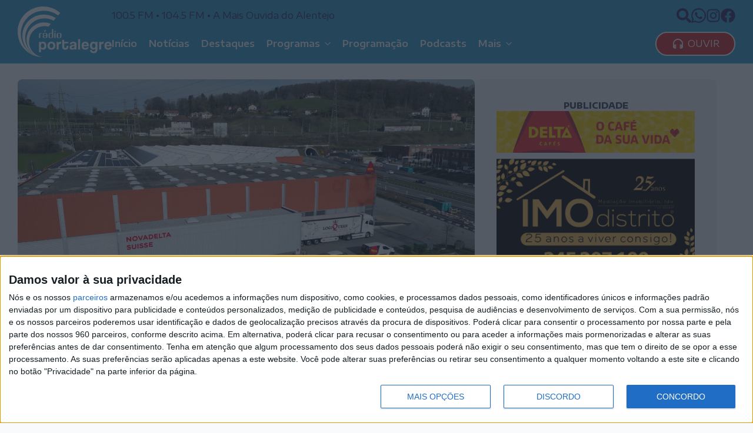

--- FILE ---
content_type: text/html; charset=UTF-8
request_url: https://radioportalegre.pt/grupo-nabeiro-delta-cafes-reforca-presenca-no-mercado-suico-com-a-aquisicao-de-empresa-de-distribuicao/
body_size: 19419
content:
    <!doctype html>
    <html lang="pt-PT">

    <head>
        <meta charset="UTF-8">
        <meta name="viewport" content="width=device-width, initial-scale=1">
                    <link rel='stylesheet' href='https://radioportalegre.pt/wp-content/plugins/breakdance/plugin/themeless/normalize.min.css'>                <title>Grupo Nabeiro-Delta Cafés reforça presença no mercado suíço com a aquisição de empresa de distribuição  &#8211; Rádio Portalegre</title>
<meta name='robots' content='max-image-preview:large, max-snippet:-1, max-video-preview:-1' />
<link rel="canonical" href="https://radioportalegre.pt/grupo-nabeiro-delta-cafes-reforca-presenca-no-mercado-suico-com-a-aquisicao-de-empresa-de-distribuicao/">
<meta name="description" content="O Grupo Nabeiro-Delta Cafés anunciou, esta segunda feira, ter adquirido, através da Novadelta Suiça, a totalidade do capital e negócio da empresa AMD Swiss, uma">
<meta property="og:title" content="Grupo Nabeiro-Delta Cafés reforça presença no mercado suíço com a aquisição de empresa de distribuição  &#8211; Rádio Portalegre">
<meta property="og:type" content="article">
<meta property="og:image" content="https://radioportalegre.pt/wp-content/uploads/2024/01/Novadelta-Suiss.jpg">
<meta property="og:image:width" content="1920">
<meta property="og:image:height" content="1080">
<meta property="og:image:alt" content="Novadelta Suiss">
<meta property="og:description" content="O Grupo Nabeiro-Delta Cafés anunciou, esta segunda feira, ter adquirido, através da Novadelta Suiça, a totalidade do capital e negócio da empresa AMD Swiss, uma">
<meta property="og:url" content="https://radioportalegre.pt/grupo-nabeiro-delta-cafes-reforca-presenca-no-mercado-suico-com-a-aquisicao-de-empresa-de-distribuicao/">
<meta property="og:locale" content="pt_PT">
<meta property="og:site_name" content="Rádio Portalegre">
<meta property="article:published_time" content="2024-01-15T08:45:00+00:00">
<meta property="article:modified_time" content="2024-01-15T11:45:50+00:00">
<meta property="og:updated_time" content="2024-01-15T11:45:50+00:00">
<meta property="article:section" content="Nacional">
<meta property="article:tag" content="AMD Swiss">
<meta property="article:tag" content="Cafês">
<meta property="article:tag" content="Delta">
<meta property="article:tag" content="Grupo">
<meta property="article:tag" content="Nabeiro">
<meta property="article:tag" content="Nova Delta">
<meta property="article:tag" content="Suiça">
<meta name="twitter:card" content="summary_large_image">
<meta name="twitter:image" content="https://radioportalegre.pt/wp-content/uploads/2024/01/Novadelta-Suiss.jpg">
<link rel="alternate" type="application/rss+xml" title="Feed de comentários de Rádio Portalegre &raquo; Grupo Nabeiro-Delta Cafés reforça presença no mercado suíço com a aquisição de empresa de distribuição " href="https://radioportalegre.pt/grupo-nabeiro-delta-cafes-reforca-presenca-no-mercado-suico-com-a-aquisicao-de-empresa-de-distribuicao/feed/" />
<link rel="alternate" title="oEmbed (JSON)" type="application/json+oembed" href="https://radioportalegre.pt/wp-json/oembed/1.0/embed?url=https%3A%2F%2Fradioportalegre.pt%2Fgrupo-nabeiro-delta-cafes-reforca-presenca-no-mercado-suico-com-a-aquisicao-de-empresa-de-distribuicao%2F" />
<link rel="alternate" title="oEmbed (XML)" type="text/xml+oembed" href="https://radioportalegre.pt/wp-json/oembed/1.0/embed?url=https%3A%2F%2Fradioportalegre.pt%2Fgrupo-nabeiro-delta-cafes-reforca-presenca-no-mercado-suico-com-a-aquisicao-de-empresa-de-distribuicao%2F&#038;format=xml" />
<style id='wp-img-auto-sizes-contain-inline-css' type='text/css'>
img:is([sizes=auto i],[sizes^="auto," i]){contain-intrinsic-size:3000px 1500px}
/*# sourceURL=wp-img-auto-sizes-contain-inline-css */
</style>
<style id='wp-block-paragraph-inline-css' type='text/css'>
.is-small-text{font-size:.875em}.is-regular-text{font-size:1em}.is-large-text{font-size:2.25em}.is-larger-text{font-size:3em}.has-drop-cap:not(:focus):first-letter{float:left;font-size:8.4em;font-style:normal;font-weight:100;line-height:.68;margin:.05em .1em 0 0;text-transform:uppercase}body.rtl .has-drop-cap:not(:focus):first-letter{float:none;margin-left:.1em}p.has-drop-cap.has-background{overflow:hidden}:root :where(p.has-background){padding:1.25em 2.375em}:where(p.has-text-color:not(.has-link-color)) a{color:inherit}p.has-text-align-left[style*="writing-mode:vertical-lr"],p.has-text-align-right[style*="writing-mode:vertical-rl"]{rotate:180deg}
/*# sourceURL=https://radioportalegre.pt/wp-includes/blocks/paragraph/style.min.css */
</style>
<link rel="https://api.w.org/" href="https://radioportalegre.pt/wp-json/" /><link rel="alternate" title="JSON" type="application/json" href="https://radioportalegre.pt/wp-json/wp/v2/posts/2415" /><link rel="EditURI" type="application/rsd+xml" title="RSD" href="https://radioportalegre.pt/xmlrpc.php?rsd" />
<meta name="generator" content="WordPress 6.9" />
<link rel='shortlink' href='https://radioportalegre.pt/?p=2415' />
<link rel="icon" href="https://radioportalegre.pt/wp-content/uploads/2023/11/cropped-RP-Avatar-32x32.png" sizes="32x32" />
<link rel="icon" href="https://radioportalegre.pt/wp-content/uploads/2023/11/cropped-RP-Avatar-192x192.png" sizes="192x192" />
<link rel="apple-touch-icon" href="https://radioportalegre.pt/wp-content/uploads/2023/11/cropped-RP-Avatar-180x180.png" />
<meta name="msapplication-TileImage" content="https://radioportalegre.pt/wp-content/uploads/2023/11/cropped-RP-Avatar-270x270.png" />
<!-- [HEADER ASSETS] -->


<link rel="stylesheet" href="https://radioportalegre.pt/wp-content/plugins/breakdance/subplugins/breakdance-elements/dependencies-files/breakdance-posts@1/posts.css?bd_ver=2.5.0" />
<link rel="stylesheet" href="https://radioportalegre.pt/wp-content/plugins/breakdance/subplugins/breakdance-elements/dependencies-files/awesome-menu@1/awesome-menu.css?bd_ver=2.5.0" />
<link rel="stylesheet" href="https://radioportalegre.pt/wp-content/plugins/breakdance/subplugins/breakdance-elements/dependencies-files/popups@1/popups.css?bd_ver=2.5.0" />
<link rel="stylesheet" href="https://fonts.googleapis.com/css2?family=Encode Sans Expanded:ital,wght@0,100;0,200;0,300;0,400;0,500;0,600;0,700;0,800;0,900;1,100;1,200;1,300;1,400;1,500;1,600;1,700;1,800;1,900&family=Encode Sans Semi Condensed:ital,wght@0,100;0,200;0,300;0,400;0,500;0,600;0,700;0,800;0,900;1,100;1,200;1,300;1,400;1,500;1,600;1,700;1,800;1,900&display=swap" />

<link rel="stylesheet" href="https://radioportalegre.pt/wp-content/uploads/breakdance/css/post-67-defaults.css?v=69d8ef9b284ea1f232e55a4f600271e4" />

<link rel="stylesheet" href="https://radioportalegre.pt/wp-content/uploads/breakdance/css/post-22-defaults.css?v=af4b271d2b3b27f8989cc7e90dc81af5" />

<link rel="stylesheet" href="https://radioportalegre.pt/wp-content/uploads/breakdance/css/post-51-defaults.css?v=eec959ba1cd4bd7bb305fc7683062554" />

<link rel="stylesheet" href="https://radioportalegre.pt/wp-content/uploads/breakdance/css/post-519-defaults.css?v=0b63f3390f75520b4f052dd15f741e86" />

<link rel="stylesheet" href="https://radioportalegre.pt/wp-content/uploads/breakdance/css/global-settings.css?v=813c4e7b8deb7b2eebc634af4989d6b4" />

<link rel="stylesheet" href="https://radioportalegre.pt/wp-content/uploads/breakdance/css/presets.css?v=d41d8cd98f00b204e9800998ecf8427e" />

<link rel="stylesheet" href="https://radioportalegre.pt/wp-content/uploads/breakdance/css/oxy-selectors.css?v=d41d8cd98f00b204e9800998ecf8427e" />

<link rel="stylesheet" href="https://radioportalegre.pt/wp-content/uploads/breakdance/css/selectors.css?v=d41d8cd98f00b204e9800998ecf8427e" />

<link rel="stylesheet" href="https://radioportalegre.pt/wp-content/uploads/breakdance/css/variables.css?v=d41d8cd98f00b204e9800998ecf8427e" />



<link rel="stylesheet" href="https://radioportalegre.pt/wp-content/uploads/breakdance/css/post-67.css?v=4b4f3062d9e4f1ebfcc7d481bb5e0f42" />

<link rel="stylesheet" href="https://radioportalegre.pt/wp-content/uploads/breakdance/css/post-22.css?v=a50583a1fe85fb4d9968b01c14a4e9dd" />

<link rel="stylesheet" href="https://radioportalegre.pt/wp-content/uploads/breakdance/css/post-51.css?v=88899cfbef2ba2fc21b276f85eb88387" />

<link rel="stylesheet" href="https://radioportalegre.pt/wp-content/uploads/breakdance/css/post-519.css?v=4db6b395bb070584be2eff561d86fd6e" />
<!-- [/EOF HEADER ASSETS] --><!-- Google tag (gtag.js) -->
<script async src="https://www.googletagmanager.com/gtag/js?id=G-QJZV080VPJ"></script>
<script>
  window.dataLayer = window.dataLayer || [];
  function gtag(){dataLayer.push(arguments);}
  gtag('js', new Date());

  gtag('config', 'G-QJZV080VPJ');
</script>



<!-- InMobi Choice. Consent Manager Tag v3.0 (for TCF 2.2) -->
<script type="text/javascript" async=true>
(function() {
  var host = window.location.hostname;
  var element = document.createElement('script');
  var firstScript = document.getElementsByTagName('script')[0];
  var url = 'https://cmp.inmobi.com'
    .concat('/choice/', '-0mZM_3Uczns5', '/', host, '/choice.js?tag_version=V3');
  var uspTries = 0;
  var uspTriesLimit = 3;
  element.async = true;
  element.type = 'text/javascript';
  element.src = url;

  firstScript.parentNode.insertBefore(element, firstScript);

  function makeStub() {
    var TCF_LOCATOR_NAME = '__tcfapiLocator';
    var queue = [];
    var win = window;
    var cmpFrame;

    function addFrame() {
      var doc = win.document;
      var otherCMP = !!(win.frames[TCF_LOCATOR_NAME]);

      if (!otherCMP) {
        if (doc.body) {
          var iframe = doc.createElement('iframe');

          iframe.style.cssText = 'display:none';
          iframe.name = TCF_LOCATOR_NAME;
          doc.body.appendChild(iframe);
        } else {
          setTimeout(addFrame, 5);
        }
      }
      return !otherCMP;
    }

    function tcfAPIHandler() {
      var gdprApplies;
      var args = arguments;

      if (!args.length) {
        return queue;
      } else if (args[0] === 'setGdprApplies') {
        if (
          args.length > 3 &&
          args[2] === 2 &&
          typeof args[3] === 'boolean'
        ) {
          gdprApplies = args[3];
          if (typeof args[2] === 'function') {
            args[2]('set', true);
          }
        }
      } else if (args[0] === 'ping') {
        var retr = {
          gdprApplies: gdprApplies,
          cmpLoaded: false,
          cmpStatus: 'stub'
        };

        if (typeof args[2] === 'function') {
          args[2](retr);
        }
      } else {
        if(args[0] === 'init' && typeof args[3] === 'object') {
          args[3] = Object.assign(args[3], { tag_version: 'V3' });
        }
        queue.push(args);
      }
    }

    function postMessageEventHandler(event) {
      var msgIsString = typeof event.data === 'string';
      var json = {};

      try {
        if (msgIsString) {
          json = JSON.parse(event.data);
        } else {
          json = event.data;
        }
      } catch (ignore) {}

      var payload = json.__tcfapiCall;

      if (payload) {
        window.__tcfapi(
          payload.command,
          payload.version,
          function(retValue, success) {
            var returnMsg = {
              __tcfapiReturn: {
                returnValue: retValue,
                success: success,
                callId: payload.callId
              }
            };
            if (msgIsString) {
              returnMsg = JSON.stringify(returnMsg);
            }
            if (event && event.source && event.source.postMessage) {
              event.source.postMessage(returnMsg, '*');
            }
          },
          payload.parameter
        );
      }
    }

    while (win) {
      try {
        if (win.frames[TCF_LOCATOR_NAME]) {
          cmpFrame = win;
          break;
        }
      } catch (ignore) {}

      if (win === window.top) {
        break;
      }
      win = win.parent;
    }
    if (!cmpFrame) {
      addFrame();
      win.__tcfapi = tcfAPIHandler;
      win.addEventListener('message', postMessageEventHandler, false);
    }
  };

  makeStub();

  var uspStubFunction = function() {
    var arg = arguments;
    if (typeof window.__uspapi !== uspStubFunction) {
      setTimeout(function() {
        if (typeof window.__uspapi !== 'undefined') {
          window.__uspapi.apply(window.__uspapi, arg);
        }
      }, 500);
    }
  };

  var checkIfUspIsReady = function() {
    uspTries++;
    if (window.__uspapi === uspStubFunction && uspTries < uspTriesLimit) {
      console.warn('USP is not accessible');
    } else {
      clearInterval(uspInterval);
    }
  };

  if (typeof window.__uspapi === 'undefined') {
    window.__uspapi = uspStubFunction;
    var uspInterval = setInterval(checkIfUspIsReady, 6000);
  }
})();
</script>
<!-- End InMobi Choice. Consent Manager Tag v3.0 (for TCF 2.2) -->    </head>
    
    <body class="wp-singular post-template-default single single-post postid-2415 single-format-standard wp-theme-breakdance-zero breakdance">
            <header class="bde-header-builder-22-147 bde-header-builder bde-header-builder--sticky bde-header-builder--sticky-scroll-slide">
<div class="bde-header-builder__header-builder-border-top"></div>

<div class="bde-header-builder__container"><div class="bde-div-22-148 bde-div">
  
  
	



<div class="bde-image-22-149 bde-image">
<figure class="breakdance-image breakdance-image--33">
	<div class="breakdance-image-container">
		<div class="breakdance-image-clip"><a class="breakdance-image-link breakdance-image-link--url" href="https://radioportalegre.pt" target="_self" rel="noopener" data-sub-html="" data-lg-size="-"><img class="breakdance-image-object" src="https://radioportalegre.pt/wp-content/uploads/2023/11/RP-Logo-Reduzido-Branco-Vetor-SVG.svg" width="" height="" alt="RP Logo Reduzido Branco Vetor SVG"></a></div>
	</div></figure>

</div>
</div><div class="bde-div-22-151 bde-div">
  
  
	



<div class="bde-div-22-152 bde-div">
  
  
	



<div class="bde-div-22-153 bde-div">
  
  
	



<div class="bde-text-22-185 bde-text">
100.5 FM • 104.5 FM • A  Mais Ouvida do Alentejo
</div>
</div><div class="bde-div-22-156 bde-div">
  
  
	



<div class="bde-icon-22-215 bde-icon">

    
                    
            
                           
                       
                 

    
    
    
                    
    
    <a class="breakdance-link bde-icon-icon breakdance-icon-atom" href="#" target="_self" data-type="action"  data-action='{"type":"popup","popupOptions":{"popupId":"519","popupAction":"open"}}' >

    
                    <svg xmlns="http://www.w3.org/2000/svg" viewBox="0 0 512 512"><!-- Font Awesome Free 5.15.1 by @fontawesome - https://fontawesome.com License - https://fontawesome.com/license/free (Icons: CC BY 4.0, Fonts: SIL OFL 1.1, Code: MIT License) --><path d="M505 442.7L405.3 343c-4.5-4.5-10.6-7-17-7H372c27.6-35.3 44-79.7 44-128C416 93.1 322.9 0 208 0S0 93.1 0 208s93.1 208 208 208c48.3 0 92.7-16.4 128-44v16.3c0 6.4 2.5 12.5 7 17l99.7 99.7c9.4 9.4 24.6 9.4 33.9 0l28.3-28.3c9.4-9.4 9.4-24.6.1-34zM208 336c-70.7 0-128-57.2-128-128 0-70.7 57.2-128 128-128 70.7 0 128 57.2 128 128 0 70.7-57.2 128-128 128z"/></svg>
        
        
        
                </a>

    


</div><div class="bde-icon-22-217 bde-icon">

    
                    
            
            

    
    
    
    
    
    <a class="breakdance-link bde-icon-icon breakdance-icon-atom" href="https://wa.me/351245300564" target="_blank" data-type="url"  >

    
                    <svg xmlns="http://www.w3.org/2000/svg" id="icon-whatsapp" viewBox="0 0 32 32">
<path d="M27.281 4.65c-2.994-3-6.975-4.65-11.219-4.65-8.738 0-15.85 7.112-15.85 15.856 0 2.794 0.731 5.525 2.119 7.925l-2.25 8.219 8.406-2.206c2.319 1.262 4.925 1.931 7.575 1.931h0.006c0 0 0 0 0 0 8.738 0 15.856-7.113 15.856-15.856 0-4.238-1.65-8.219-4.644-11.219zM16.069 29.050v0c-2.369 0-4.688-0.637-6.713-1.837l-0.481-0.288-4.987 1.306 1.331-4.863-0.313-0.5c-1.325-2.094-2.019-4.519-2.019-7.012 0-7.269 5.912-13.181 13.188-13.181 3.519 0 6.831 1.375 9.319 3.862 2.488 2.494 3.856 5.8 3.856 9.325-0.006 7.275-5.919 13.188-13.181 13.188zM23.294 19.175c-0.394-0.2-2.344-1.156-2.706-1.288s-0.625-0.2-0.894 0.2c-0.262 0.394-1.025 1.288-1.256 1.556-0.231 0.262-0.462 0.3-0.856 0.1s-1.675-0.619-3.188-1.969c-1.175-1.050-1.975-2.35-2.206-2.744s-0.025-0.613 0.175-0.806c0.181-0.175 0.394-0.463 0.594-0.694s0.262-0.394 0.394-0.662c0.131-0.262 0.069-0.494-0.031-0.694s-0.894-2.15-1.219-2.944c-0.319-0.775-0.65-0.669-0.894-0.681-0.231-0.012-0.494-0.012-0.756-0.012s-0.694 0.1-1.056 0.494c-0.363 0.394-1.387 1.356-1.387 3.306s1.419 3.831 1.619 4.1c0.2 0.262 2.794 4.269 6.769 5.981 0.944 0.406 1.681 0.65 2.256 0.837 0.95 0.3 1.813 0.256 2.494 0.156 0.762-0.113 2.344-0.956 2.675-1.881s0.331-1.719 0.231-1.881c-0.094-0.175-0.356-0.275-0.756-0.475z"/>
</svg>
        
        
        
                </a>

    


</div><div class="bde-icon-22-201 bde-icon">

    
                    
            
            

    
    
    
    
    
    <a class="breakdance-link bde-icon-icon breakdance-icon-atom" href="https://instagram.com/radio.portalegre" target="_blank" data-type="url"  >

    
                    <svg xmlns="http://www.w3.org/2000/svg" viewBox="0 0 448 512"><!-- Font Awesome Free 5.15.1 by @fontawesome - https://fontawesome.com License - https://fontawesome.com/license/free (Icons: CC BY 4.0, Fonts: SIL OFL 1.1, Code: MIT License) --><path d="M224.1 141c-63.6 0-114.9 51.3-114.9 114.9s51.3 114.9 114.9 114.9S339 319.5 339 255.9 287.7 141 224.1 141zm0 189.6c-41.1 0-74.7-33.5-74.7-74.7s33.5-74.7 74.7-74.7 74.7 33.5 74.7 74.7-33.6 74.7-74.7 74.7zm146.4-194.3c0 14.9-12 26.8-26.8 26.8-14.9 0-26.8-12-26.8-26.8s12-26.8 26.8-26.8 26.8 12 26.8 26.8zm76.1 27.2c-1.7-35.9-9.9-67.7-36.2-93.9-26.2-26.2-58-34.4-93.9-36.2-37-2.1-147.9-2.1-184.9 0-35.8 1.7-67.6 9.9-93.9 36.1s-34.4 58-36.2 93.9c-2.1 37-2.1 147.9 0 184.9 1.7 35.9 9.9 67.7 36.2 93.9s58 34.4 93.9 36.2c37 2.1 147.9 2.1 184.9 0 35.9-1.7 67.7-9.9 93.9-36.2 26.2-26.2 34.4-58 36.2-93.9 2.1-37 2.1-147.8 0-184.8zM398.8 388c-7.8 19.6-22.9 34.7-42.6 42.6-29.5 11.7-99.5 9-132.1 9s-102.7 2.6-132.1-9c-19.6-7.8-34.7-22.9-42.6-42.6-11.7-29.5-9-99.5-9-132.1s-2.6-102.7 9-132.1c7.8-19.6 22.9-34.7 42.6-42.6 29.5-11.7 99.5-9 132.1-9s102.7-2.6 132.1 9c19.6 7.8 34.7 22.9 42.6 42.6 11.7 29.5 9 99.5 9 132.1s2.7 102.7-9 132.1z"/></svg>
        
        
        
                </a>

    


</div><div class="bde-icon-22-200 bde-icon">

    
                    
            
            

    
    
    
    
    
    <a class="breakdance-link bde-icon-icon breakdance-icon-atom" href="https://facebook.com/radioportalegre" target="_blank" data-type="url"  >

    
                    <svg xmlns="http://www.w3.org/2000/svg" viewBox="0 0 512 512"><!-- Font Awesome Free 5.15.1 by @fontawesome - https://fontawesome.com License - https://fontawesome.com/license/free (Icons: CC BY 4.0, Fonts: SIL OFL 1.1, Code: MIT License) --><path d="M504 256C504 119 393 8 256 8S8 119 8 256c0 123.78 90.69 226.38 209.25 245V327.69h-63V256h63v-54.64c0-62.15 37-96.48 93.67-96.48 27.14 0 55.52 4.84 55.52 4.84v61h-31.28c-30.8 0-40.41 19.12-40.41 38.73V256h68.78l-11 71.69h-57.78V501C413.31 482.38 504 379.78 504 256z"/></svg>
        
        
        
                </a>

    


</div>
</div>
</div><div class="bde-div-22-168 bde-div">
  
  
	



<div class="bde-button-22-203 bde-button">
    
                                    
    
    
    
    
            
                    
            
            

    
    
    
    
    
    <a class="breakdance-link button-atom button-atom--custom bde-button__button" href="https://radioportalegre.pt/ouvir/" target="_blank" data-type="url"  >

    
        <span class="button-atom__text">Ouvir</span>

                            
        
                </a>

    


</div><div class="bde-menu-22-175 bde-menu">


      
        
    <nav class="breakdance-menu breakdance-menu--collapse    ">
    <button class="breakdance-menu-toggle breakdance-menu-toggle--squeeze" type="button" aria-label="Open Menu" aria-expanded="false" aria-controls="menu-175">
                  <span class="breakdance-menu-toggle-icon">
            <span class="breakdance-menu-toggle-lines"></span>
          </span>
            </button>
    
  <ul class="breakdance-menu-list" id="menu-175">
              
  
    <li class="breakdance-menu-item-22-194 breakdance-menu-item">
        
            
            

    
    
    
    
    
    <a class="breakdance-link breakdance-menu-link" href="https://radioportalegre.pt" target="_self" data-type="url"  >
  Início
    </a>

</li><li class="breakdance-menu-item-22-195 breakdance-menu-item">
        
            
            

    
    
    
    
    
    <a class="breakdance-link breakdance-menu-link" href="https://radioportalegre.pt/noticias/" target="_self" data-type="url"  >
  Notícias
    </a>

</li><li class="breakdance-menu-item-22-210 breakdance-menu-item">
        
            
            

    
    
    
    
    
    <a class="breakdance-link breakdance-menu-link" href="https://radioportalegre.pt/destaques/" target="_self" data-type="url"  >
  Destaques
    </a>

</li><li class="bde-menu-dropdown-22-209 bde-menu-dropdown breakdance-menu-item">
<div class="breakdance-dropdown ">
    <div class="breakdance-dropdown-toggle">
            
              <button class="breakdance-menu-link" type="button" aria-expanded="false" aria-controls="dropdown-209" >
          Programas
        </button>
      
      <button class="breakdance-menu-link-arrow" type="button" aria-expanded="false" aria-controls="dropdown-209" aria-label="Programas Submenu"></button>
    </div>

    <div class="breakdance-dropdown-floater" aria-hidden="true" id="dropdown-209">
        <div class="breakdance-dropdown-body">
              <div class="breakdance-dropdown-section breakdance-dropdown-section--">
    <div class="breakdance-dropdown-columns">
              <div class="breakdance-dropdown-column ">
          
          <ul class="breakdance-dropdown-links">
                                <li class="breakdance-dropdown-item">
            
            
            

    
    
    
    
    
    <a class="breakdance-link breakdance-dropdown-link" href="https://radioportalegre.pt/casablanca/" target="_self" data-type="url"  >

      
      <span class="breakdance-dropdown-link__label">
                  <span class="breakdance-dropdown-link__text">Casablanca</span>
        
                  <span class="breakdance-dropdown-link__description">Magazine de cinema</span>
              </span>
        </a>

  </li>

                                <li class="breakdance-dropdown-item">
            
            
            

    
    
    
    
    
    <a class="breakdance-link breakdance-dropdown-link" href="https://radioportalegre.pt/jazz" target="_self" data-type="url"  >

      
      <span class="breakdance-dropdown-link__label">
                  <span class="breakdance-dropdown-link__text">Fases, Fusos, Fusões...</span>
        
                  <span class="breakdance-dropdown-link__description">Jazz</span>
              </span>
        </a>

  </li>

                                <li class="breakdance-dropdown-item">
            
            
            

    
    
    
    
    
    <a class="breakdance-link breakdance-dropdown-link" href="https://www.facebook.com/gentesdagente.gentes" target="_blank" data-type="url"  >

      
      <span class="breakdance-dropdown-link__label">
                  <span class="breakdance-dropdown-link__text">Gentes da Gente</span>
        
                  <span class="breakdance-dropdown-link__description">Histórias de Vida</span>
              </span>
        </a>

  </li>

                      </ul>
        </div>
              <div class="breakdance-dropdown-column ">
          
          <ul class="breakdance-dropdown-links">
                                <li class="breakdance-dropdown-item">
            
            
            

    
    
    
    
    
    <a class="breakdance-link breakdance-dropdown-link" href="https://radioportalegre.pt/podcasts/real-e-politico/" target="_self" data-type="url"  >

      
      <span class="breakdance-dropdown-link__label">
                  <span class="breakdance-dropdown-link__text">Real e Político</span>
        
                  <span class="breakdance-dropdown-link__description">Análise e debate político</span>
              </span>
        </a>

  </li>

                                <li class="breakdance-dropdown-item">
            
            
            

    
    
    
    
    
    <a class="breakdance-link breakdance-dropdown-link" href="https://www.facebook.com/Sabadoas9/" target="_blank" data-type="url"  >

      
      <span class="breakdance-dropdown-link__label">
                  <span class="breakdance-dropdown-link__text">Sábado às 9</span>
        
                  <span class="breakdance-dropdown-link__description">Comentários de Ribeirinho Leal</span>
              </span>
        </a>

  </li>

                      </ul>
        </div>
          </div>
  </div>


                    </div>
    </div>
</div>

</li><li class="breakdance-menu-item-22-196 breakdance-menu-item">
        
            
            

    
    
    
    
    
    <a class="breakdance-link breakdance-menu-link" href="https://radioportalegre.pt/programacao" target="_self" data-type="url"  >
  Programação
    </a>

</li><li class="breakdance-menu-item-22-220 breakdance-menu-item">
        
            
            

    
    
    
    
    
    <a class="breakdance-link breakdance-menu-link" href="https://radioportalegre.pt/podcasts" target="_self" data-type="url"  >
  Podcasts
    </a>

</li><li class="bde-menu-dropdown-22-205 bde-menu-dropdown breakdance-menu-item">
<div class="breakdance-dropdown ">
    <div class="breakdance-dropdown-toggle">
            
              <button class="breakdance-menu-link" type="button" aria-expanded="false" aria-controls="dropdown-205" >
          Mais
        </button>
      
      <button class="breakdance-menu-link-arrow" type="button" aria-expanded="false" aria-controls="dropdown-205" aria-label="Mais Submenu"></button>
    </div>

    <div class="breakdance-dropdown-floater" aria-hidden="true" id="dropdown-205">
        <div class="breakdance-dropdown-body">
              <div class="breakdance-dropdown-section breakdance-dropdown-section--">
    <div class="breakdance-dropdown-columns">
              <div class="breakdance-dropdown-column breakdance-dropdown-column--collapsible">
                      <span class="breakdance-dropdown-column__title" role="heading" aria-level="3">Sobre Nós</span>
          
          <ul class="breakdance-dropdown-links">
                                <li class="breakdance-dropdown-item">
            
            
            

    
    
    
    
    
    <a class="breakdance-link breakdance-dropdown-link" href="https://radioportalegre.pt/quem-somos/" target="_self" data-type="url"  >

      
      <span class="breakdance-dropdown-link__label">
                  <span class="breakdance-dropdown-link__text">Quem Somos</span>
        
              </span>
        </a>

  </li>

                                <li class="breakdance-dropdown-item">
            
            
            

    
    
    
    
    
    <a class="breakdance-link breakdance-dropdown-link" href="https://radioportalegre.pt/orgaos-sociais/" target="_self" data-type="url"  >

      
      <span class="breakdance-dropdown-link__label">
                  <span class="breakdance-dropdown-link__text">Órgãos Sociais</span>
        
              </span>
        </a>

  </li>

                                <li class="breakdance-dropdown-item">
            
            
            

    
    
    
    
    
    <a class="breakdance-link breakdance-dropdown-link" href="https://radioportalegre.pt/cooperantes/" target="_self" data-type="url"  >

      
      <span class="breakdance-dropdown-link__label">
                  <span class="breakdance-dropdown-link__text">Cooperantes</span>
        
              </span>
        </a>

  </li>

                                <li class="breakdance-dropdown-item">
            
            
            

    
    
    
    
    
    <a class="breakdance-link breakdance-dropdown-link" href="https://radioportalegre.pt/estatuto-editorial/" target="_self" data-type="url"  >

      
      <span class="breakdance-dropdown-link__label">
                  <span class="breakdance-dropdown-link__text">Estatuto Editorial</span>
        
              </span>
        </a>

  </li>

                                <li class="breakdance-dropdown-item">
            
            
            

    
    
    
    
    
    <a class="breakdance-link breakdance-dropdown-link" href="https://radioportalegre.pt/ficha-tecnica/" target="_self" data-type="url"  >

      
      <span class="breakdance-dropdown-link__label">
                  <span class="breakdance-dropdown-link__text">Ficha Técnica</span>
        
              </span>
        </a>

  </li>

                                <li class="breakdance-dropdown-item">
            
            
            

    
    
    
    
    
    <a class="breakdance-link breakdance-dropdown-link" href="https://radioportalegre.pt/contactos/" target="_self" data-type="url"  >

      
      <span class="breakdance-dropdown-link__label">
                  <span class="breakdance-dropdown-link__text">Contactos</span>
        
              </span>
        </a>

  </li>

                      </ul>
        </div>
              <div class="breakdance-dropdown-column breakdance-dropdown-column--collapsible">
                      <span class="breakdance-dropdown-column__title" role="heading" aria-level="3">+RP</span>
          
          <ul class="breakdance-dropdown-links">
                                <li class="breakdance-dropdown-item">
            
            
            

    
    
    
    
    
    <a class="breakdance-link breakdance-dropdown-link" href="https://radioportalegre.pt/ouvir/" target="_blank" data-type="url"  >

      
      <span class="breakdance-dropdown-link__label">
                  <span class="breakdance-dropdown-link__text">Emissão Online</span>
        
              </span>
        </a>

  </li>

                                <li class="breakdance-dropdown-item">
            
            
            

    
    
    
    
    
    <a class="breakdance-link breakdance-dropdown-link" href="https://facebook.com/radioportalegre" target="_blank" data-type="url"  >

      
      <span class="breakdance-dropdown-link__label">
                  <span class="breakdance-dropdown-link__text">Facebook</span>
        
              </span>
        </a>

  </li>

                                <li class="breakdance-dropdown-item">
            
            
            

    
    
    
    
    
    <a class="breakdance-link breakdance-dropdown-link" href="https://instagram.com/radio.portalegre" target="_blank" data-type="url"  >

      
      <span class="breakdance-dropdown-link__label">
                  <span class="breakdance-dropdown-link__text">Instagram</span>
        
              </span>
        </a>

  </li>

                                <li class="breakdance-dropdown-item">
            
            
            

    
    
    
    
    
    <a class="breakdance-link breakdance-dropdown-link" href="https://radioportalegre.pt/termos-e-condicoes/" target="_self" data-type="url"  >

      
      <span class="breakdance-dropdown-link__label">
                  <span class="breakdance-dropdown-link__text">Termos e Condições</span>
        
              </span>
        </a>

  </li>

                                <li class="breakdance-dropdown-item">
            
            
            

    
    
    
    
    
    <a class="breakdance-link breakdance-dropdown-link" href="https://radioportalegre.pt/politica-de-privacidade/" target="_self" data-type="url"  >

      
      <span class="breakdance-dropdown-link__label">
                  <span class="breakdance-dropdown-link__text">Política de Privacidade</span>
        
              </span>
        </a>

  </li>

                                <li class="breakdance-dropdown-item">
            
            
            

    
    
    
    
    
    <a class="breakdance-link breakdance-dropdown-link" href="https://radioportalegre.pt/cookies/" target="_self" data-type="url"  >

      
      <span class="breakdance-dropdown-link__label">
                  <span class="breakdance-dropdown-link__text">Cookies</span>
        
              </span>
        </a>

  </li>

                      </ul>
        </div>
          </div>
  </div>


                    </div>
    </div>
</div>

</li>
  </ul>
  </nav>


</div><div class="bde-button-22-198 bde-button">
    
                                    
    
    
    
    
            
                    
            
            

    
    
    
    
    
    <a class="breakdance-link button-atom button-atom--custom bde-button__button" href="https://radioportalegre.pt/ouvir/" target="_blank" data-type="url"  >

    
        <span class="button-atom__text">Ouvir</span>

                            
        
                </a>

    


</div>
</div>
</div></div>


</header><section class="bde-section-67-100 bde-section">
  
  
	



<div class="section-container"><div class="bde-columns-67-121 bde-columns"><div class="bde-column-67-122 bde-column">
  
  
	



<div class="bde-image-67-104 bde-image">

<figure class="breakdance-image breakdance-image--2416">
	<div class="breakdance-image-container">
		<div class="breakdance-image-clip"><img class="breakdance-image-object" src="https://radioportalegre.pt/wp-content/uploads/2024/01/Novadelta-Suiss-1024x576.jpg" width="1024" height="576" srcset="https://radioportalegre.pt/wp-content/uploads/2024/01/Novadelta-Suiss.jpg 1920w, https://radioportalegre.pt/wp-content/uploads/2024/01/Novadelta-Suiss-300x169.jpg 300w, https://radioportalegre.pt/wp-content/uploads/2024/01/Novadelta-Suiss-1024x576.jpg 1024w, https://radioportalegre.pt/wp-content/uploads/2024/01/Novadelta-Suiss-768x432.jpg 768w, https://radioportalegre.pt/wp-content/uploads/2024/01/Novadelta-Suiss-1536x864.jpg 1536w" sizes="(max-width: 1920px) 100vw, 1920px" alt="Novadelta Suiss"></div>
	</div></figure>


</div><h3 class="bde-heading-67-105 bde-heading">
Grupo Nabeiro-Delta Cafés reforça presença no mercado suíço com a aquisição de empresa de distribuição 
</h3><ul class="bde-post-meta-67-113 bde-post-meta">
            <li class="ee-postmeta-author-wrap">
                                                                            <span class="ee-postmeta-author">Gabriel Nunes</span>
                                </li>
                        <li class="ee-postmeta-date-wrap">
                                                        <span class="ee-postmeta-date">15-01-2024</span>
                                </li>
            
</ul><div class="bde-rich-text-67-106 bde-rich-text breakdance-rich-text-styles">

<p>O Grupo Nabeiro-Delta Cafés anunciou, esta segunda feira, ter adquirido, através da Novadelta Suiça, a totalidade do capital e negócio da empresa AMD Swiss, uma distribuidora suíça de referência de produtos portugueses.</p>



<p>Com este negócio a empresa portuguesa pretende reforçar a sua presença no mercado suíço, no âmbito da estratégia de internacionalização, consolidada nas últimas décadas em diferentes geografias, e com a ambição de continuar a crescer além-fronteiras.</p>



<p>Presente no mercado suíço desde 2016,&nbsp;com maior preponderância na região francófona, a Novadelta Suíça&nbsp;é&nbsp;responsável&nbsp;pela comercialização dos produtos das marcas do Grupo Nabeiro neste mercado, tendo como principal atividade a comercialização de café e produtos complementares, assumindo ainda a distribuição de outras marcas portuguesas de produtos de grande consumo.</p>



<p>A AMD Swiss foi fundada em 1998 e desenvolveu o negócio das principais marcas alimentares e bebidas portuguesas no mercado helvético no retalho e na restauração, através de uma rede de distribuidores locais, dando a conhecer o que de bom se produz em Portugal e promovendo a produção nacional além-fronteiras.</p>

</div><div class="bde-div-67-125 bde-div">
  
  
	



<div class="bde-social-share-buttons-67-114 bde-social-share-buttons">
<div class="bde-social-share-button bde-social-share-button-mobile js-breakdance-share-mobile">
  <span class="bde-social-share-button-icon">
    <svg fill="none" xmlns="http://www.w3.org/2000/svg" viewbox="0 0 16 16">
      <path d="M11 2.5a2.5 2.5 0 1 1 .603 1.628l-6.718 3.12c.154.49.154 1.015 0 1.504l6.718 3.12a2.5 2.5 0 1 1-.488.876l-6.718-3.12a2.5 2.5 0 1 1 0-3.256l6.718-3.12A2.504 2.504 0 0 1 11 2.5Z" fill="currentColor"/>
    </svg>
  </span>
  </div>

<div class="js-breakdance-share-button bde-social-share-button bde-social-share-button-facebook" data-network="Facebook"  >
    <span class="bde-social-share-button-icon">
        <svg aria-hidden="true" focusable="false" data-prefix="fab" class="svg-inline--fa fa-facebook fa-w-16" role="img" fill="none" xmlns="http://www.w3.org/2000/svg" viewbox="0 0 800 800">
      <path d="M768 0H32C14.3 0 0 14.3 0 32v736c0 17.7 14.3 32 32 32h736c17.7 0 32-14.3 32-32V32c0-17.7-14.3-32-32-32Zm-92.4 233.5h-63.9c-50.1 0-59.8 23.8-59.8 58.8v77.1h119.6l-15.6 120.7h-104V800H427.2V490.2H322.9V369.4h104.3v-89c0-103.3 63.1-159.6 155.3-159.6 44.2 0 82.1 3.3 93.2 4.8v107.9h-.1Z" fill="currentColor"/>
    </svg>
      </span>
    </div>
<div class="js-breakdance-share-button bde-social-share-button bde-social-share-button-linkedin" data-network="LinkedIn"  >
    <span class="bde-social-share-button-icon">
        <svg aria-hidden="true" focusable="false" data-prefix="fab" class="svg-inline--fa fa-linkedin fa-w-14" role="img" xmlns="http://www.w3.org/2000/svg" viewbox="0 0 448 512">
      <path fill="currentColor" d="M416 32H31.9C14.3 32 0 46.5 0 64.3v383.4C0 465.5 14.3 480 31.9 480H416c17.6 0 32-14.5 32-32.3V64.3c0-17.8-14.4-32.3-32-32.3zM135.4 416H69V202.2h66.5V416zm-33.2-243c-21.3 0-38.5-17.3-38.5-38.5S80.9 96 102.2 96c21.2 0 38.5 17.3 38.5 38.5 0 21.3-17.2 38.5-38.5 38.5zm282.1 243h-66.4V312c0-24.8-.5-56.7-34.5-56.7-34.6 0-39.9 27-39.9 54.9V416h-66.4V202.2h63.7v29.2h.9c8.9-16.8 30.6-34.5 62.9-34.5 67.2 0 79.7 44.3 79.7 101.9V416z"></path>
    </svg>
      </span>
    </div>
<div class="js-breakdance-share-button bde-social-share-button bde-social-share-button-whatsapp" data-network="WhatsApp"  >
    <span class="bde-social-share-button-icon">
        <svg aria-hidden="true" focusable="false" data-prefix="fab" class="svg-inline--fa fa-whatsapp fa-w-14" role="img" xmlns="http://www.w3.org/2000/svg" viewbox="0 0 448 512">
      <path fill="currentColor" d="M380.9 97.1C339 55.1 283.2 32 223.9 32c-122.4 0-222 99.6-222 222 0 39.1 10.2 77.3 29.6 111L0 480l117.7-30.9c32.4 17.7 68.9 27 106.1 27h.1c122.3 0 224.1-99.6 224.1-222 0-59.3-25.2-115-67.1-157zm-157 341.6c-33.2 0-65.7-8.9-94-25.7l-6.7-4-69.8 18.3L72 359.2l-4.4-7c-18.5-29.4-28.2-63.3-28.2-98.2 0-101.7 82.8-184.5 184.6-184.5 49.3 0 95.6 19.2 130.4 54.1 34.8 34.9 56.2 81.2 56.1 130.5 0 101.8-84.9 184.6-186.6 184.6zm101.2-138.2c-5.5-2.8-32.8-16.2-37.9-18-5.1-1.9-8.8-2.8-12.5 2.8-3.7 5.6-14.3 18-17.6 21.8-3.2 3.7-6.5 4.2-12 1.4-32.6-16.3-54-29.1-75.5-66-5.7-9.8 5.7-9.1 16.3-30.3 1.8-3.7.9-6.9-.5-9.7-1.4-2.8-12.5-30.1-17.1-41.2-4.5-10.8-9.1-9.3-12.5-9.5-3.2-.2-6.9-.2-10.6-.2-3.7 0-9.7 1.4-14.8 6.9-5.1 5.6-19.4 19-19.4 46.3 0 27.3 19.9 53.7 22.6 57.4 2.8 3.7 39.1 59.7 94.8 83.8 35.2 15.2 49 16.5 66.6 13.9 10.7-1.6 32.8-13.4 37.4-26.4 4.6-13 4.6-24.1 3.2-26.4-1.3-2.5-5-3.9-10.5-6.6z"></path>
    </svg>
      </span>
    </div>
<div class="js-breakdance-share-button bde-social-share-button bde-social-share-button-telegram" data-network="Telegram"  >
    <span class="bde-social-share-button-icon">
        <svg aria-hidden="true" focusable="false" data-prefix="fab" class="svg-inline--fa fa-telegram fa-w-16" role="img" xmlns="http://www.w3.org/2000/svg" viewbox="0 0 496 512">
      <path fill="currentColor" d="M248 8C111 8 0 119 0 256s111 248 248 248 248-111 248-248S385 8 248 8zm121.8 169.9l-40.7 191.8c-3 13.6-11.1 16.9-22.4 10.5l-62-45.7-29.9 28.8c-3.3 3.3-6.1 6.1-12.5 6.1l4.4-63.1 114.9-103.8c5-4.4-1.1-6.9-7.7-2.5l-142 89.4-61.2-19.1c-13.3-4.2-13.6-13.3 2.8-19.7l239.1-92.2c11.1-4 20.8 2.7 17.2 19.5z"></path>
    </svg>
      </span>
    </div>
<div class="js-breakdance-share-button bde-social-share-button bde-social-share-button-email" data-network="Email"  >
    <span class="bde-social-share-button-icon">
        <svg class="svg-inline--fa fa-envelope-square fa-w-14" role="img" fill="none" xmlns="http://www.w3.org/2000/svg" viewbox="0 0 20 16">
      <path d="M18 0H2C.9 0 .01.9.01 2L0 14c0 1.1.9 2 2 2h16c1.1 0 2-.9 2-2V2c0-1.1-.9-2-2-2Zm0 4-8 5-8-5V2l8 5 8-5v2Z" fill="currentColor"/>
    </svg>
      </span>
    </div>

</div>
</div><div class="bde-post-list-67-135 bde-post-list">
<div class="bde-loop bde-loop-grid ee-posts ee-posts-grid">    <article class="bde-loop-item ee-post">
                                <a class="bde-loop-item__image-link ee-post-image-link bde-loop-item__image-top ee-posts-image-top" href="https://radioportalegre.pt/portalegre-chuva-forte-granizo-e-trovoada-motivam-emissao-de-aviso/" aria-label="Portalegre: chuva forte, granizo e trovoada motivam emissão de aviso">
                <div class="bde-loop-item__image ee-post-image">
                    <img width="2048" height="1153" src="https://radioportalegre.pt/wp-content/uploads/2024/10/chuva-tempo-2.jpg" class="attachment-full size-full wp-post-image" alt="Chuva Tempo 2" decoding="async" loading="lazy" srcset="https://radioportalegre.pt/wp-content/uploads/2024/10/chuva-tempo-2.jpg 2048w, https://radioportalegre.pt/wp-content/uploads/2024/10/chuva-tempo-2-300x169.jpg 300w, https://radioportalegre.pt/wp-content/uploads/2024/10/chuva-tempo-2-1024x577.jpg 1024w, https://radioportalegre.pt/wp-content/uploads/2024/10/chuva-tempo-2-768x432.jpg 768w, https://radioportalegre.pt/wp-content/uploads/2024/10/chuva-tempo-2-1536x865.jpg 1536w" sizes="auto, (max-width: 2048px) 100vw, 2048px" />                </div>
            </a>
        
        
        <div class="bde-loop-item__wrap ee-post-wrap">
            
                            <h5 class="ee-post-title">
                    <a class="bde-loop-item__title-link ee-post-title-link" href="https://radioportalegre.pt/portalegre-chuva-forte-granizo-e-trovoada-motivam-emissao-de-aviso/" >
                        Portalegre: chuva forte, granizo e trovoada motivam emissão de aviso                    </a>
                </h5>
                            <div class="bde-loop-item__post-meta ee-post-meta">
                                                                                <span class="bde-loop-item__meta-item bde-loop-item__meta-author ee-post-meta-author ee-post-meta-item">Carla Aguiã</span>
                                                                                                                <span class="bde-loop-item__meta-date bde-loop-item__meta-item ee-post-meta-date ee-post-meta-item">
                                    31-01-2026                                </span>
                                                
                </div>
            
            
        </div>

    </article>

    <article class="bde-loop-item ee-post">
                                <a class="bde-loop-item__image-link ee-post-image-link bde-loop-item__image-top ee-posts-image-top" href="https://radioportalegre.pt/futebol-distrital-portalegre-portalegrense-vence-3-1-em-arronches/" aria-label="Futebol/Distrital Portalegre: Portalegrense vence (3-1) em Arronches">
                <div class="bde-loop-item__image ee-post-image">
                    <img width="1024" height="576" src="https://radioportalegre.pt/wp-content/uploads/2025/02/futebol_afp_2-1024x576-1.jpg" class="attachment-full size-full wp-post-image" alt="Futebol Afp 2 1024x576 1" decoding="async" loading="lazy" srcset="https://radioportalegre.pt/wp-content/uploads/2025/02/futebol_afp_2-1024x576-1.jpg 1024w, https://radioportalegre.pt/wp-content/uploads/2025/02/futebol_afp_2-1024x576-1-300x169.jpg 300w, https://radioportalegre.pt/wp-content/uploads/2025/02/futebol_afp_2-1024x576-1-768x432.jpg 768w" sizes="auto, (max-width: 1024px) 100vw, 1024px" />                </div>
            </a>
        
        
        <div class="bde-loop-item__wrap ee-post-wrap">
            
                            <h5 class="ee-post-title">
                    <a class="bde-loop-item__title-link ee-post-title-link" href="https://radioportalegre.pt/futebol-distrital-portalegre-portalegrense-vence-3-1-em-arronches/" >
                        Futebol/Distrital Portalegre: Portalegrense vence (3-1) em Arronches                    </a>
                </h5>
                            <div class="bde-loop-item__post-meta ee-post-meta">
                                                                                <span class="bde-loop-item__meta-item bde-loop-item__meta-author ee-post-meta-author ee-post-meta-item">Carla Aguiã</span>
                                                                                                                <span class="bde-loop-item__meta-date bde-loop-item__meta-item ee-post-meta-date ee-post-meta-item">
                                    31-01-2026                                </span>
                                                
                </div>
            
            
        </div>

    </article>

    <article class="bde-loop-item ee-post">
                                <a class="bde-loop-item__image-link ee-post-image-link bde-loop-item__image-top ee-posts-image-top" href="https://radioportalegre.pt/portalegre-judocas-do-desportivo-portalegrense-sagram-se-campeoes-zonais/" aria-label="Portalegre: judocas do Desportivo Portalegrense sagram-se campeões zonais">
                <div class="bde-loop-item__image ee-post-image">
                    <img width="529" height="346" src="https://radioportalegre.pt/wp-content/uploads/2026/01/judo-sabado-2.jpg" class="attachment-full size-full wp-post-image" alt="Judo sabado" decoding="async" loading="lazy" srcset="https://radioportalegre.pt/wp-content/uploads/2026/01/judo-sabado-2.jpg 529w, https://radioportalegre.pt/wp-content/uploads/2026/01/judo-sabado-2-300x196.jpg 300w" sizes="auto, (max-width: 529px) 100vw, 529px" />                </div>
            </a>
        
        
        <div class="bde-loop-item__wrap ee-post-wrap">
            
                            <h5 class="ee-post-title">
                    <a class="bde-loop-item__title-link ee-post-title-link" href="https://radioportalegre.pt/portalegre-judocas-do-desportivo-portalegrense-sagram-se-campeoes-zonais/" >
                        Portalegre: judocas do Desportivo Portalegrense sagram-se campeões zonais                    </a>
                </h5>
                            <div class="bde-loop-item__post-meta ee-post-meta">
                                                                                <span class="bde-loop-item__meta-item bde-loop-item__meta-author ee-post-meta-author ee-post-meta-item">Carla Aguiã</span>
                                                                                                                <span class="bde-loop-item__meta-date bde-loop-item__meta-item ee-post-meta-date ee-post-meta-item">
                                    31-01-2026                                </span>
                                                
                </div>
            
            
        </div>

    </article>

    <article class="bde-loop-item ee-post">
                                <a class="bde-loop-item__image-link ee-post-image-link bde-loop-item__image-top ee-posts-image-top" href="https://radioportalegre.pt/aguas-do-alto-alentejo-quer-expandir-atuacao-a-todo-o-territorio/" aria-label="Águas do Alto Alentejo reuniu acionistas em sessão de esclarecimento (notícia atualizada)">
                <div class="bde-loop-item__image ee-post-image">
                    <img width="2560" height="1707" src="https://radioportalegre.pt/wp-content/uploads/2026/01/IMG_0897-scaled.jpg" class="attachment-full size-full wp-post-image" alt="IMG" decoding="async" loading="lazy" srcset="https://radioportalegre.pt/wp-content/uploads/2026/01/IMG_0897-scaled.jpg 2560w, https://radioportalegre.pt/wp-content/uploads/2026/01/IMG_0897-300x200.jpg 300w, https://radioportalegre.pt/wp-content/uploads/2026/01/IMG_0897-1024x683.jpg 1024w, https://radioportalegre.pt/wp-content/uploads/2026/01/IMG_0897-768x512.jpg 768w, https://radioportalegre.pt/wp-content/uploads/2026/01/IMG_0897-1536x1024.jpg 1536w, https://radioportalegre.pt/wp-content/uploads/2026/01/IMG_0897-2048x1365.jpg 2048w" sizes="auto, (max-width: 2560px) 100vw, 2560px" />                </div>
            </a>
        
        
        <div class="bde-loop-item__wrap ee-post-wrap">
            
                            <h5 class="ee-post-title">
                    <a class="bde-loop-item__title-link ee-post-title-link" href="https://radioportalegre.pt/aguas-do-alto-alentejo-quer-expandir-atuacao-a-todo-o-territorio/" >
                        Águas do Alto Alentejo reuniu acionistas em sessão de esclarecimento (notícia atualizada)                    </a>
                </h5>
                            <div class="bde-loop-item__post-meta ee-post-meta">
                                                                                <span class="bde-loop-item__meta-item bde-loop-item__meta-author ee-post-meta-author ee-post-meta-item">Carla Aguiã</span>
                                                                                                                <span class="bde-loop-item__meta-date bde-loop-item__meta-item ee-post-meta-date ee-post-meta-item">
                                    31-01-2026                                </span>
                                                
                </div>
            
            
        </div>

    </article>

    <article class="bde-loop-item ee-post">
                                <a class="bde-loop-item__image-link ee-post-image-link bde-loop-item__image-top ee-posts-image-top" href="https://radioportalegre.pt/abilio-amiguinho-retrata-a-identidade-de-um-povo-em-contos-do-alentejodo-monte-ao-largo/" aria-label="Abílio Amiguinho retrata a identidade de um povo em “Contos do Alentejo…Do Monte ao Largo”">
                <div class="bde-loop-item__image ee-post-image">
                    <img width="2560" height="1707" src="https://radioportalegre.pt/wp-content/uploads/2026/01/abilio-1-scaled.jpg" class="attachment-full size-full wp-post-image" alt="Abilio" decoding="async" loading="lazy" srcset="https://radioportalegre.pt/wp-content/uploads/2026/01/abilio-1-scaled.jpg 2560w, https://radioportalegre.pt/wp-content/uploads/2026/01/abilio-1-300x200.jpg 300w, https://radioportalegre.pt/wp-content/uploads/2026/01/abilio-1-1024x683.jpg 1024w, https://radioportalegre.pt/wp-content/uploads/2026/01/abilio-1-768x512.jpg 768w, https://radioportalegre.pt/wp-content/uploads/2026/01/abilio-1-1536x1024.jpg 1536w, https://radioportalegre.pt/wp-content/uploads/2026/01/abilio-1-2048x1365.jpg 2048w" sizes="auto, (max-width: 2560px) 100vw, 2560px" />                </div>
            </a>
        
        
        <div class="bde-loop-item__wrap ee-post-wrap">
            
                            <h5 class="ee-post-title">
                    <a class="bde-loop-item__title-link ee-post-title-link" href="https://radioportalegre.pt/abilio-amiguinho-retrata-a-identidade-de-um-povo-em-contos-do-alentejodo-monte-ao-largo/" >
                        Abílio Amiguinho retrata a identidade de um povo em “Contos do Alentejo…Do Monte ao Largo”                    </a>
                </h5>
                            <div class="bde-loop-item__post-meta ee-post-meta">
                                                                                <span class="bde-loop-item__meta-item bde-loop-item__meta-author ee-post-meta-author ee-post-meta-item">Carla Aguiã</span>
                                                                                                                <span class="bde-loop-item__meta-date bde-loop-item__meta-item ee-post-meta-date ee-post-meta-item">
                                    31-01-2026                                </span>
                                                
                </div>
            
            
        </div>

    </article>

    <article class="bde-loop-item ee-post">
                                <a class="bde-loop-item__image-link ee-post-image-link bde-loop-item__image-top ee-posts-image-top" href="https://radioportalegre.pt/chuva-vai-manter-se-no-alto-alentejo-pelo-menos-nos-proximos-10-dias/" aria-label="Chuva vai manter‑se no Alto Alentejo pelo menos nos próximos 10 dias">
                <div class="bde-loop-item__image ee-post-image">
                    <img width="1200" height="630" src="https://radioportalegre.pt/wp-content/uploads/2025/09/chuva.jpg" class="attachment-full size-full wp-post-image" alt="Chuva" decoding="async" loading="lazy" srcset="https://radioportalegre.pt/wp-content/uploads/2025/09/chuva.jpg 1200w, https://radioportalegre.pt/wp-content/uploads/2025/09/chuva-300x158.jpg 300w, https://radioportalegre.pt/wp-content/uploads/2025/09/chuva-1024x538.jpg 1024w, https://radioportalegre.pt/wp-content/uploads/2025/09/chuva-768x403.jpg 768w" sizes="auto, (max-width: 1200px) 100vw, 1200px" />                </div>
            </a>
        
        
        <div class="bde-loop-item__wrap ee-post-wrap">
            
                            <h5 class="ee-post-title">
                    <a class="bde-loop-item__title-link ee-post-title-link" href="https://radioportalegre.pt/chuva-vai-manter-se-no-alto-alentejo-pelo-menos-nos-proximos-10-dias/" >
                        Chuva vai manter‑se no Alto Alentejo pelo menos nos próximos 10 dias                    </a>
                </h5>
                            <div class="bde-loop-item__post-meta ee-post-meta">
                                                                                <span class="bde-loop-item__meta-item bde-loop-item__meta-author ee-post-meta-author ee-post-meta-item">Gabriel Nunes</span>
                                                                                                                <span class="bde-loop-item__meta-date bde-loop-item__meta-item ee-post-meta-date ee-post-meta-item">
                                    30-01-2026                                </span>
                                                
                </div>
            
            
        </div>

    </article>

    <article class="bde-loop-item ee-post">
                                <a class="bde-loop-item__image-link ee-post-image-link bde-loop-item__image-top ee-posts-image-top" href="https://radioportalegre.pt/barragem-do-caia-mantem-descargas-de-superficie-devido-ao-nivel-maximo-da-albufeira/" aria-label="Barragem do Caia mantém descargas de superfície devido ao nível máximo da albufeira">
                <div class="bde-loop-item__image ee-post-image">
                    <img width="900" height="602" src="https://radioportalegre.pt/wp-content/uploads/2026/01/877412-000000_descargas-de-superficie-1.jpg" class="attachment-full size-full wp-post-image" alt="877412 000000 descargas de superficie" decoding="async" loading="lazy" srcset="https://radioportalegre.pt/wp-content/uploads/2026/01/877412-000000_descargas-de-superficie-1.jpg 900w, https://radioportalegre.pt/wp-content/uploads/2026/01/877412-000000_descargas-de-superficie-1-300x201.jpg 300w, https://radioportalegre.pt/wp-content/uploads/2026/01/877412-000000_descargas-de-superficie-1-768x514.jpg 768w" sizes="auto, (max-width: 900px) 100vw, 900px" />                </div>
            </a>
        
        
        <div class="bde-loop-item__wrap ee-post-wrap">
            
                            <h5 class="ee-post-title">
                    <a class="bde-loop-item__title-link ee-post-title-link" href="https://radioportalegre.pt/barragem-do-caia-mantem-descargas-de-superficie-devido-ao-nivel-maximo-da-albufeira/" >
                        Barragem do Caia mantém descargas de superfície devido ao nível máximo da albufeira                    </a>
                </h5>
                            <div class="bde-loop-item__post-meta ee-post-meta">
                                                                                <span class="bde-loop-item__meta-item bde-loop-item__meta-author ee-post-meta-author ee-post-meta-item">Gabriel Nunes</span>
                                                                                                                <span class="bde-loop-item__meta-date bde-loop-item__meta-item ee-post-meta-date ee-post-meta-item">
                                    30-01-2026                                </span>
                                                
                </div>
            
            
        </div>

    </article>

    <article class="bde-loop-item ee-post">
                                <a class="bde-loop-item__image-link ee-post-image-link bde-loop-item__image-top ee-posts-image-top" href="https://radioportalegre.pt/fronteira-en245-reabre-junto-a-ponte-da-ribeira-grande/" aria-label="Fronteira: EN245 reabre junto à Ponte da Ribeira Grande">
                <div class="bde-loop-item__image ee-post-image">
                    <img width="562" height="562" src="https://radioportalegre.pt/wp-content/uploads/2026/01/624482547_1524171693045195_4466748065721675772_n.jpg" class="attachment-full size-full wp-post-image" alt="624482547 1524171693045195 4466748065721675772 n" decoding="async" loading="lazy" srcset="https://radioportalegre.pt/wp-content/uploads/2026/01/624482547_1524171693045195_4466748065721675772_n.jpg 562w, https://radioportalegre.pt/wp-content/uploads/2026/01/624482547_1524171693045195_4466748065721675772_n-300x300.jpg 300w, https://radioportalegre.pt/wp-content/uploads/2026/01/624482547_1524171693045195_4466748065721675772_n-150x150.jpg 150w" sizes="auto, (max-width: 562px) 100vw, 562px" />                </div>
            </a>
        
        
        <div class="bde-loop-item__wrap ee-post-wrap">
            
                            <h5 class="ee-post-title">
                    <a class="bde-loop-item__title-link ee-post-title-link" href="https://radioportalegre.pt/fronteira-en245-reabre-junto-a-ponte-da-ribeira-grande/" >
                        Fronteira: EN245 reabre junto à Ponte da Ribeira Grande                    </a>
                </h5>
                            <div class="bde-loop-item__post-meta ee-post-meta">
                                                                                <span class="bde-loop-item__meta-item bde-loop-item__meta-author ee-post-meta-author ee-post-meta-item">Gabriel Nunes</span>
                                                                                                                <span class="bde-loop-item__meta-date bde-loop-item__meta-item ee-post-meta-date ee-post-meta-item">
                                    30-01-2026                                </span>
                                                
                </div>
            
            
        </div>

    </article>

    <article class="bde-loop-item ee-post">
                                <a class="bde-loop-item__image-link ee-post-image-link bde-loop-item__image-top ee-posts-image-top" href="https://radioportalegre.pt/futebol-distrital-portalegre-lider-o-elvas-b-visita-o-gavionense-na-setima-jornada/" aria-label="Futebol/Distrital Portalegre: líder O Elvas B visita o Gavionense na sétima jornada">
                <div class="bde-loop-item__image ee-post-image">
                    <img width="1920" height="1080" src="https://radioportalegre.pt/wp-content/uploads/2023/12/futebol_afp_2.jpg" class="attachment-full size-full wp-post-image" alt="Futebol AFP" decoding="async" loading="lazy" srcset="https://radioportalegre.pt/wp-content/uploads/2023/12/futebol_afp_2.jpg 1920w, https://radioportalegre.pt/wp-content/uploads/2023/12/futebol_afp_2-300x169.jpg 300w, https://radioportalegre.pt/wp-content/uploads/2023/12/futebol_afp_2-1024x576.jpg 1024w, https://radioportalegre.pt/wp-content/uploads/2023/12/futebol_afp_2-768x432.jpg 768w, https://radioportalegre.pt/wp-content/uploads/2023/12/futebol_afp_2-1536x864.jpg 1536w" sizes="auto, (max-width: 1920px) 100vw, 1920px" />                </div>
            </a>
        
        
        <div class="bde-loop-item__wrap ee-post-wrap">
            
                            <h5 class="ee-post-title">
                    <a class="bde-loop-item__title-link ee-post-title-link" href="https://radioportalegre.pt/futebol-distrital-portalegre-lider-o-elvas-b-visita-o-gavionense-na-setima-jornada/" >
                        Futebol/Distrital Portalegre: líder O Elvas B visita o Gavionense na sétima jornada                    </a>
                </h5>
                            <div class="bde-loop-item__post-meta ee-post-meta">
                                                                                <span class="bde-loop-item__meta-item bde-loop-item__meta-author ee-post-meta-author ee-post-meta-item">Hugo Teixeira</span>
                                                                                                                <span class="bde-loop-item__meta-date bde-loop-item__meta-item ee-post-meta-date ee-post-meta-item">
                                    30-01-2026                                </span>
                                                
                </div>
            
            
        </div>

    </article>

    <article class="bde-loop-item ee-post">
                                <a class="bde-loop-item__image-link ee-post-image-link bde-loop-item__image-top ee-posts-image-top" href="https://radioportalegre.pt/marvao-almoco-das-comidas-dazeite-adiado-para-21-de-fevereiro/" aria-label="Marvão: almoço das Comidas d&#8217;Azeite adiado para 21 de fevereiro">
                <div class="bde-loop-item__image ee-post-image">
                    <img width="842" height="634" src="https://radioportalegre.pt/wp-content/uploads/2026/01/616431851_1257490039603822_6345584892084798679_n-2.jpg" class="attachment-full size-full wp-post-image" alt="616431851 1257490039603822 6345584892084798679 n" decoding="async" loading="lazy" srcset="https://radioportalegre.pt/wp-content/uploads/2026/01/616431851_1257490039603822_6345584892084798679_n-2.jpg 842w, https://radioportalegre.pt/wp-content/uploads/2026/01/616431851_1257490039603822_6345584892084798679_n-2-300x226.jpg 300w, https://radioportalegre.pt/wp-content/uploads/2026/01/616431851_1257490039603822_6345584892084798679_n-2-768x578.jpg 768w" sizes="auto, (max-width: 842px) 100vw, 842px" />                </div>
            </a>
        
        
        <div class="bde-loop-item__wrap ee-post-wrap">
            
                            <h5 class="ee-post-title">
                    <a class="bde-loop-item__title-link ee-post-title-link" href="https://radioportalegre.pt/marvao-almoco-das-comidas-dazeite-adiado-para-21-de-fevereiro/" >
                        Marvão: almoço das Comidas d&#8217;Azeite adiado para 21 de fevereiro                    </a>
                </h5>
                            <div class="bde-loop-item__post-meta ee-post-meta">
                                                                                <span class="bde-loop-item__meta-item bde-loop-item__meta-author ee-post-meta-author ee-post-meta-item">Gabriel Nunes</span>
                                                                                                                <span class="bde-loop-item__meta-date bde-loop-item__meta-item ee-post-meta-date ee-post-meta-item">
                                    30-01-2026                                </span>
                                                
                </div>
            
            
        </div>

    </article>

</div>
</div>
</div><div class="bde-column-67-123 bde-column">
  
  
	



<div class="bde-columns-67-137 bde-columns"><div class="bde-column-67-138 bde-column">
  
  
	



<div class="bde-text-67-139 bde-text">
PUBLICIDADE
</div><div class="bde-image-67-151 bde-image">
<figure class="breakdance-image breakdance-image--395">
	<div class="breakdance-image-container">
		<div class="breakdance-image-clip"><a class="breakdance-image-link breakdance-image-link--url" href="https://deltacafes.com/" target="_blank" rel="noopener" data-sub-html="" data-lg-size="-"><img class="breakdance-image-object" src="https://radioportalegre.pt/wp-content/uploads/2023/11/Delta.jpg" width="948" height="200" srcset="https://radioportalegre.pt/wp-content/uploads/2023/11/Delta.jpg 948w, https://radioportalegre.pt/wp-content/uploads/2023/11/Delta-300x63.jpg 300w, https://radioportalegre.pt/wp-content/uploads/2023/11/Delta-768x162.jpg 768w" sizes="(max-width: 948px) 100vw, 948px" alt="Delta"></a></div>
	</div></figure>

</div><div class="bde-image-67-157 bde-image">
<figure class="breakdance-image breakdance-image--13382">
	<div class="breakdance-image-container">
		<div class="breakdance-image-clip"><a class="breakdance-image-link breakdance-image-link--url" href="https://www.imodistrito.pt/" target="_blank" rel="noopener" data-sub-html="" data-lg-size="-"><img class="breakdance-image-object" src="https://radioportalegre.pt/wp-content/uploads/2025/03/imo-banner.png" width="2269" height="1526" srcset="https://radioportalegre.pt/wp-content/uploads/2025/03/imo-banner.png 2269w, https://radioportalegre.pt/wp-content/uploads/2025/03/imo-banner-300x202.png 300w, https://radioportalegre.pt/wp-content/uploads/2025/03/imo-banner-1024x689.png 1024w, https://radioportalegre.pt/wp-content/uploads/2025/03/imo-banner-768x517.png 768w, https://radioportalegre.pt/wp-content/uploads/2025/03/imo-banner-1536x1033.png 1536w, https://radioportalegre.pt/wp-content/uploads/2025/03/imo-banner-2048x1377.png 2048w" sizes="(max-width: 2269px) 100vw, 2269px" alt="Imo banner"></a></div>
	</div></figure>

</div><div class="bde-image-67-140 bde-image">
<figure class="breakdance-image breakdance-image--20679">
	<div class="breakdance-image-container">
		<div class="breakdance-image-clip"><a class="breakdance-image-link breakdance-image-link--url" href="https://www.aguasdoaltoalentejo.pt/" target="_blank" rel="noopener" data-sub-html="" data-lg-size="-"><img class="breakdance-image-object" src="https://radioportalegre.pt/wp-content/uploads/2026/01/AAA_Campanha_PUBS-RadioPortalegre.jpg" width="275" height="275" srcset="https://radioportalegre.pt/wp-content/uploads/2026/01/AAA_Campanha_PUBS-RadioPortalegre.jpg 275w, https://radioportalegre.pt/wp-content/uploads/2026/01/AAA_Campanha_PUBS-RadioPortalegre-150x150.jpg 150w" sizes="(max-width: 275px) 100vw, 275px" alt="AAA Campanha PUBS RadioPortalegre"></a></div>
	</div></figure>

</div><div class="bde-columns-67-141 bde-columns"><div class="bde-column-67-142 bde-column">
  
  
	



<div class="bde-image-67-143 bde-image">
<figure class="breakdance-image breakdance-image--134">
	<div class="breakdance-image-container">
		<div class="breakdance-image-clip"><img class="breakdance-image-object" src="https://radioportalegre.pt/wp-content/uploads/2023/11/afp.png" width="360" height="360" srcset="https://radioportalegre.pt/wp-content/uploads/2023/11/afp.png 360w, https://radioportalegre.pt/wp-content/uploads/2023/11/afp-300x300.png 300w, https://radioportalegre.pt/wp-content/uploads/2023/11/afp-150x150.png 150w" sizes="(max-width: 360px) 100vw, 360px" alt="Afp"></div>
	</div></figure>

</div>
</div><div class="bde-column-67-144 bde-column">
  
  
	



<div class="bde-button-67-145 bde-button">
    
                                    
    
    
    
    
            
                    
            
            

    
    
    
    
    
    <a class="breakdance-link button-atom button-atom--custom bde-button__button" href="https://resultados.fpf.pt/Competition/GetCompetitionsByAssociation?associationId=231&seasonId=105" target="_blank" data-type="url"  >

    
        <span class="button-atom__text">Resultados</span>

        
        
                </a>

    


</div><div class="bde-button-67-146 bde-button">
    
                                    
    
    
    
    
            
                    
            
            

    
    
    
    
    
    <a class="breakdance-link button-atom button-atom--custom bde-button__button" href="https://afportalegre.fpf.pt/" target="_blank" data-type="url"  >

    
        <span class="button-atom__text">Site AFP</span>

        
        
                </a>

    


</div>
</div></div><div class="bde-post-list-67-154 bde-post-list">
<div class="bde-loop bde-loop-list ee-posts ee-posts-list">    <article class="bde-loop-item ee-post">
        
        
        <div class="bde-loop-item__wrap ee-post-wrap">
            
                            <h6 class="ee-post-title">
                    <a class="bde-loop-item__title-link ee-post-title-link" href="https://radioportalegre.pt/portalegre-chuva-forte-granizo-e-trovoada-motivam-emissao-de-aviso/" >
                        Portalegre: chuva forte, granizo e trovoada motivam emissão de aviso                    </a>
                </h6>
                            <div class="bde-loop-item__post-meta ee-post-meta">
                                                                                <span class="bde-loop-item__meta-item bde-loop-item__meta-author ee-post-meta-author ee-post-meta-item">Carla Aguiã</span>
                                                                                                                <span class="bde-loop-item__meta-date bde-loop-item__meta-item ee-post-meta-date ee-post-meta-item">
                                    31-01-2026                                </span>
                                                
                </div>
            
            
        </div>

    </article>

    <article class="bde-loop-item ee-post">
        
        
        <div class="bde-loop-item__wrap ee-post-wrap">
            
                            <h6 class="ee-post-title">
                    <a class="bde-loop-item__title-link ee-post-title-link" href="https://radioportalegre.pt/futebol-distrital-portalegre-portalegrense-vence-3-1-em-arronches/" >
                        Futebol/Distrital Portalegre: Portalegrense vence (3-1) em Arronches                    </a>
                </h6>
                            <div class="bde-loop-item__post-meta ee-post-meta">
                                                                                <span class="bde-loop-item__meta-item bde-loop-item__meta-author ee-post-meta-author ee-post-meta-item">Carla Aguiã</span>
                                                                                                                <span class="bde-loop-item__meta-date bde-loop-item__meta-item ee-post-meta-date ee-post-meta-item">
                                    31-01-2026                                </span>
                                                
                </div>
            
            
        </div>

    </article>

    <article class="bde-loop-item ee-post">
        
        
        <div class="bde-loop-item__wrap ee-post-wrap">
            
                            <h6 class="ee-post-title">
                    <a class="bde-loop-item__title-link ee-post-title-link" href="https://radioportalegre.pt/portalegre-judocas-do-desportivo-portalegrense-sagram-se-campeoes-zonais/" >
                        Portalegre: judocas do Desportivo Portalegrense sagram-se campeões zonais                    </a>
                </h6>
                            <div class="bde-loop-item__post-meta ee-post-meta">
                                                                                <span class="bde-loop-item__meta-item bde-loop-item__meta-author ee-post-meta-author ee-post-meta-item">Carla Aguiã</span>
                                                                                                                <span class="bde-loop-item__meta-date bde-loop-item__meta-item ee-post-meta-date ee-post-meta-item">
                                    31-01-2026                                </span>
                                                
                </div>
            
            
        </div>

    </article>

    <article class="bde-loop-item ee-post">
        
        
        <div class="bde-loop-item__wrap ee-post-wrap">
            
                            <h6 class="ee-post-title">
                    <a class="bde-loop-item__title-link ee-post-title-link" href="https://radioportalegre.pt/aguas-do-alto-alentejo-quer-expandir-atuacao-a-todo-o-territorio/" >
                        Águas do Alto Alentejo reuniu acionistas em sessão de esclarecimento (notícia atualizada)                    </a>
                </h6>
                            <div class="bde-loop-item__post-meta ee-post-meta">
                                                                                <span class="bde-loop-item__meta-item bde-loop-item__meta-author ee-post-meta-author ee-post-meta-item">Carla Aguiã</span>
                                                                                                                <span class="bde-loop-item__meta-date bde-loop-item__meta-item ee-post-meta-date ee-post-meta-item">
                                    31-01-2026                                </span>
                                                
                </div>
            
            
        </div>

    </article>

    <article class="bde-loop-item ee-post">
        
        
        <div class="bde-loop-item__wrap ee-post-wrap">
            
                            <h6 class="ee-post-title">
                    <a class="bde-loop-item__title-link ee-post-title-link" href="https://radioportalegre.pt/abilio-amiguinho-retrata-a-identidade-de-um-povo-em-contos-do-alentejodo-monte-ao-largo/" >
                        Abílio Amiguinho retrata a identidade de um povo em “Contos do Alentejo…Do Monte ao Largo”                    </a>
                </h6>
                            <div class="bde-loop-item__post-meta ee-post-meta">
                                                                                <span class="bde-loop-item__meta-item bde-loop-item__meta-author ee-post-meta-author ee-post-meta-item">Carla Aguiã</span>
                                                                                                                <span class="bde-loop-item__meta-date bde-loop-item__meta-item ee-post-meta-date ee-post-meta-item">
                                    31-01-2026                                </span>
                                                
                </div>
            
            
        </div>

    </article>

</div>
</div>
</div></div><div class="bde-columns-67-147 bde-columns"><div class="bde-column-67-148 bde-column">
  
  
	



<div class="bde-text-67-149 bde-text">
DESTAQUE
</div><div class="bde-image-67-164 bde-image">
<figure class="breakdance-image breakdance-image--655">
	<div class="breakdance-image-container">
		<div class="breakdance-image-clip"><a class="breakdance-image-link breakdance-image-link--url" href="https://radioportalegre.pt/podcasts/desabafos/" target="_self" rel="noopener" data-sub-html="" data-lg-size="-"><img class="breakdance-image-object" src="https://radioportalegre.pt/wp-content/uploads/2023/11/desabafospodcast.png" width="1080" height="1080" srcset="https://radioportalegre.pt/wp-content/uploads/2023/11/desabafospodcast.png 1080w, https://radioportalegre.pt/wp-content/uploads/2023/11/desabafospodcast-300x300.png 300w, https://radioportalegre.pt/wp-content/uploads/2023/11/desabafospodcast-1024x1024.png 1024w, https://radioportalegre.pt/wp-content/uploads/2023/11/desabafospodcast-150x150.png 150w, https://radioportalegre.pt/wp-content/uploads/2023/11/desabafospodcast-768x768.png 768w" sizes="(max-width: 1080px) 100vw, 1080px" alt="Desabafospodcast"></a></div>
	</div></figure>

</div><div class="bde-fancy-divider-67-152 bde-fancy-divider">


<div class="bde-fancy-divider__wrapper">
  <div class="bde-fancy-divider__separator   ">
  	  </div>
</div>

</div>
</div></div>
</div></div></div>
</section><section class="bde-section-51-100 bde-section">
  
  
	



<div class="section-container"><div class="bde-columns-51-101 bde-columns"><div class="bde-column-51-102 bde-column">
  
  
	



<div class="bde-image-51-108 bde-image">
<figure class="breakdance-image breakdance-image--33">
	<div class="breakdance-image-container">
		<div class="breakdance-image-clip"><img class="breakdance-image-object" src="https://radioportalegre.pt/wp-content/uploads/2023/11/RP-Logo-Reduzido-Branco-Vetor-SVG.svg" width="" height=""></div>
	</div></figure>

</div><div class="bde-text-51-113 bde-text">
100.5 FM • 104.5 FM • radioportalegre.pt
</div>
</div><div class="bde-column-51-103 bde-column">
  
  
	



<div class="bde-columns-51-104 bde-columns"><div class="bde-column-51-122 bde-column">
  
  
	



<a class="bde-text-link-51-127 bde-text-link breakdance-link" href="https://radioportalegre.pt/noticias" target="_self" data-type="url">
  Notícias

</a><a class="bde-text-link-51-123 bde-text-link breakdance-link" href="https://radioportalegre.pt/destaques" target="_self" data-type="url">
  Destaques

</a><a class="bde-text-link-51-124 bde-text-link breakdance-link" href="https://radioportalegre.pt/programacao" target="_self" data-type="url">
  Programação

</a><a class="bde-text-link-51-125 bde-text-link breakdance-link" href="https://radioportalegre.pt/programacao" target="_self" data-type="url">
  Programas

</a><a class="bde-text-link-51-126 bde-text-link breakdance-link" href="https://radioportalegre.pt/podcasts" target="_self" data-type="url">
  Podcasts

</a>
</div><div class="bde-column-51-105 bde-column">
  
  
	



<a class="bde-text-link-51-118 bde-text-link breakdance-link" href="https://radioportalegre.pt/quem-somos" target="_self" data-type="url">
  Quem Somos

</a><a class="bde-text-link-51-117 bde-text-link breakdance-link" href="https://radioportalegre.pt/orgaos-sociais" target="_self" data-type="url">
  Órgãos Sociais

</a><a class="bde-text-link-51-119 bde-text-link breakdance-link" href="https://radioportalegre.pt/cooperantes" target="_self" data-type="url">
  Cooperantes

</a><a class="bde-text-link-51-121 bde-text-link breakdance-link" href="https://radioportalegre.pt/estatuto-editorial" target="_self" data-type="url">
  Estatuto Editorial

</a><a class="bde-text-link-51-120 bde-text-link breakdance-link" href="https://radioportalegre.pt/ficha-tecnica" target="_self" data-type="url">
  Ficha Técnica

</a>
</div><div class="bde-column-51-128 bde-column">
  
  
	



<a class="bde-text-link-51-130 bde-text-link breakdance-link" href="https://radioportalegre.pt/termos-e-condicoes" target="_self" data-type="url">
  Termos e Condições

</a><a class="bde-text-link-51-131 bde-text-link breakdance-link" href="https://radioportalegre.pt/politica-de-privacidade" target="_self" data-type="url">
  Política de Privacidade

</a><a class="bde-text-link-51-132 bde-text-link breakdance-link" href="https://radioportalegre.pt/cookies" target="_self" data-type="url">
  Cookies

</a><a class="bde-text-link-51-129 bde-text-link breakdance-link" href="https://radioportalegre.pt/ouvir" target="_blank" data-type="url">
  Emissão Online

</a><a class="bde-text-link-51-135 bde-text-link breakdance-link" href="https://radioportalegre.pt/contactos" target="_self" data-type="url">
  Contactos

</a>
</div></div>
</div></div></div>
</section><section class="bde-section-51-109 bde-section">
  
  
	



<div class="section-container"><div class="bde-columns-51-110 bde-columns"><div class="bde-column-51-111 bde-column">
  
  
	



<a class="bde-text-link-51-133 bde-text-link breakdance-link" href="https://radioportalegre.pt" target="_self" data-type="url">
  Rádio Portalegre 2026 • Todos os Direitos Reservados

</a>
</div><div class="bde-column-51-112 bde-column">
  
  
	



<div class="bde-icon-51-143 bde-icon">

    
                    
            
                           
                       
                 

    
    
    
                    
    
    <a class="breakdance-link bde-icon-icon breakdance-icon-atom" href="#" target="_self" data-type="action"  data-action='{"type":"popup","popupOptions":{"popupId":"519","popupAction":"open"}}' >

    
                    <svg xmlns="http://www.w3.org/2000/svg" viewBox="0 0 512 512"><!-- Font Awesome Free 5.15.1 by @fontawesome - https://fontawesome.com License - https://fontawesome.com/license/free (Icons: CC BY 4.0, Fonts: SIL OFL 1.1, Code: MIT License) --><path d="M505 442.7L405.3 343c-4.5-4.5-10.6-7-17-7H372c27.6-35.3 44-79.7 44-128C416 93.1 322.9 0 208 0S0 93.1 0 208s93.1 208 208 208c48.3 0 92.7-16.4 128-44v16.3c0 6.4 2.5 12.5 7 17l99.7 99.7c9.4 9.4 24.6 9.4 33.9 0l28.3-28.3c9.4-9.4 9.4-24.6.1-34zM208 336c-70.7 0-128-57.2-128-128 0-70.7 57.2-128 128-128 70.7 0 128 57.2 128 128 0 70.7-57.2 128-128 128z"/></svg>
        
        
        
                </a>

    


</div><div class="bde-icon-51-138 bde-icon">

    
                    
            
            

    
    
    
    
    
    <a class="breakdance-link bde-icon-icon breakdance-icon-atom" href="https://wa.me/351245300564" target="_blank" data-type="url"  >

    
                    <svg xmlns="http://www.w3.org/2000/svg" id="icon-whatsapp" viewBox="0 0 32 32">
<path d="M27.281 4.65c-2.994-3-6.975-4.65-11.219-4.65-8.738 0-15.85 7.112-15.85 15.856 0 2.794 0.731 5.525 2.119 7.925l-2.25 8.219 8.406-2.206c2.319 1.262 4.925 1.931 7.575 1.931h0.006c0 0 0 0 0 0 8.738 0 15.856-7.113 15.856-15.856 0-4.238-1.65-8.219-4.644-11.219zM16.069 29.050v0c-2.369 0-4.688-0.637-6.713-1.837l-0.481-0.288-4.987 1.306 1.331-4.863-0.313-0.5c-1.325-2.094-2.019-4.519-2.019-7.012 0-7.269 5.912-13.181 13.188-13.181 3.519 0 6.831 1.375 9.319 3.862 2.488 2.494 3.856 5.8 3.856 9.325-0.006 7.275-5.919 13.188-13.181 13.188zM23.294 19.175c-0.394-0.2-2.344-1.156-2.706-1.288s-0.625-0.2-0.894 0.2c-0.262 0.394-1.025 1.288-1.256 1.556-0.231 0.262-0.462 0.3-0.856 0.1s-1.675-0.619-3.188-1.969c-1.175-1.050-1.975-2.35-2.206-2.744s-0.025-0.613 0.175-0.806c0.181-0.175 0.394-0.463 0.594-0.694s0.262-0.394 0.394-0.662c0.131-0.262 0.069-0.494-0.031-0.694s-0.894-2.15-1.219-2.944c-0.319-0.775-0.65-0.669-0.894-0.681-0.231-0.012-0.494-0.012-0.756-0.012s-0.694 0.1-1.056 0.494c-0.363 0.394-1.387 1.356-1.387 3.306s1.419 3.831 1.619 4.1c0.2 0.262 2.794 4.269 6.769 5.981 0.944 0.406 1.681 0.65 2.256 0.837 0.95 0.3 1.813 0.256 2.494 0.156 0.762-0.113 2.344-0.956 2.675-1.881s0.331-1.719 0.231-1.881c-0.094-0.175-0.356-0.275-0.756-0.475z"/>
</svg>
        
        
        
                </a>

    


</div><div class="bde-icon-51-140 bde-icon">

    
                    
            
            

    
    
    
    
    
    <a class="breakdance-link bde-icon-icon breakdance-icon-atom" href="https://instagram.com/radio.portalegre" target="_blank" data-type="url"  >

    
                    <svg xmlns="http://www.w3.org/2000/svg" viewBox="0 0 448 512"><!-- Font Awesome Free 5.15.1 by @fontawesome - https://fontawesome.com License - https://fontawesome.com/license/free (Icons: CC BY 4.0, Fonts: SIL OFL 1.1, Code: MIT License) --><path d="M224.1 141c-63.6 0-114.9 51.3-114.9 114.9s51.3 114.9 114.9 114.9S339 319.5 339 255.9 287.7 141 224.1 141zm0 189.6c-41.1 0-74.7-33.5-74.7-74.7s33.5-74.7 74.7-74.7 74.7 33.5 74.7 74.7-33.6 74.7-74.7 74.7zm146.4-194.3c0 14.9-12 26.8-26.8 26.8-14.9 0-26.8-12-26.8-26.8s12-26.8 26.8-26.8 26.8 12 26.8 26.8zm76.1 27.2c-1.7-35.9-9.9-67.7-36.2-93.9-26.2-26.2-58-34.4-93.9-36.2-37-2.1-147.9-2.1-184.9 0-35.8 1.7-67.6 9.9-93.9 36.1s-34.4 58-36.2 93.9c-2.1 37-2.1 147.9 0 184.9 1.7 35.9 9.9 67.7 36.2 93.9s58 34.4 93.9 36.2c37 2.1 147.9 2.1 184.9 0 35.9-1.7 67.7-9.9 93.9-36.2 26.2-26.2 34.4-58 36.2-93.9 2.1-37 2.1-147.8 0-184.8zM398.8 388c-7.8 19.6-22.9 34.7-42.6 42.6-29.5 11.7-99.5 9-132.1 9s-102.7 2.6-132.1-9c-19.6-7.8-34.7-22.9-42.6-42.6-11.7-29.5-9-99.5-9-132.1s-2.6-102.7 9-132.1c7.8-19.6 22.9-34.7 42.6-42.6 29.5-11.7 99.5-9 132.1-9s102.7-2.6 132.1 9c19.6 7.8 34.7 22.9 42.6 42.6 11.7 29.5 9 99.5 9 132.1s2.7 102.7-9 132.1z"/></svg>
        
        
        
                </a>

    


</div><div class="bde-icon-51-137 bde-icon">

    
                    
            
            

    
    
    
    
    
    <a class="breakdance-link bde-icon-icon breakdance-icon-atom" href="https://facebook.com/radioportalegre" target="_blank" data-type="url"  >

    
                    <svg xmlns="http://www.w3.org/2000/svg" viewBox="0 0 512 512"><!-- Font Awesome Free 5.15.1 by @fontawesome - https://fontawesome.com License - https://fontawesome.com/license/free (Icons: CC BY 4.0, Fonts: SIL OFL 1.1, Code: MIT License) --><path d="M504 256C504 119 393 8 256 8S8 119 8 256c0 123.78 90.69 226.38 209.25 245V327.69h-63V256h63v-54.64c0-62.15 37-96.48 93.67-96.48 27.14 0 55.52 4.84 55.52 4.84v61h-31.28c-30.8 0-40.41 19.12-40.41 38.73V256h68.78l-11 71.69h-57.78V501C413.31 482.38 504 379.78 504 256z"/></svg>
        
        
        
                </a>

    


</div>
</div></div></div>
</section>        <script type="speculationrules">
{"prefetch":[{"source":"document","where":{"and":[{"href_matches":"/*"},{"not":{"href_matches":["/wp-*.php","/wp-admin/*","/wp-content/uploads/*","/wp-content/*","/wp-content/plugins/*","/wp-content/plugins/breakdance/plugin/themeless/themes/breakdance-zero/*","/*\\?(.+)"]}},{"not":{"selector_matches":"a[rel~=\"nofollow\"]"}},{"not":{"selector_matches":".no-prefetch, .no-prefetch a"}}]},"eagerness":"conservative"}]}
</script>
<div class="breakdance"><div class="bde-popup-519-100 bde-popup">
<div
    class="breakdance-popup
    "
    data-breakdance-popup-id="519"
        >
  <div class='breakdance-popup-content'>
    <div class="bde-div-519-101 bde-div">
  
  
	



<div class="bde-search-form-519-103 bde-search-form">






   


<form id="search-form-103" role="search" method="get" data-type="classic" aria-hidden="false" class="js-search-form search-form search-form--classic" action="https://radioportalegre.pt">
    <input type='hidden' name='post_type' value='post' />
  <div class="search-form__container">
      <button type="submit" aria-label="search" class="search-form__button has-text">
                Pesquisar
          </button>
   
   

  	
  	<label class="screen-reader-text" for="search-form-field-103">Search for:</label>
   
        <input id="search-form-field-103" type="text" class="js-search-form-field search-form__field" placeholder="" value="" name="s" />
  	 

     
   
     

      
  </div>
</form>


</div>
</div>
  </div>
    	<div class="breakdance-popup-close-button breakdance-popup-position-top-right" data-breakdance-popup-reference="519" data-breakdance-popup-action="close">
      <div class="breakdance-popup-close-icon">
                  <svg viewBox="0 0 24 24">
            <path d="M20 6.91L17.09 4L12 9.09L6.91 4L4 6.91L9.09 12L4 17.09L6.91 20L12 14.91L17.09 20L20 17.09L14.91 12L20 6.91Z" />
          </svg>
              </div>
    </div>
  </div>

</div></div><script type="application/ld+json" id="slim-seo-schema">{"@context":"https://schema.org","@graph":[{"@type":"WebSite","@id":"https://radioportalegre.pt/#website","url":"https://radioportalegre.pt/","name":"Rádio Portalegre","description":"A Mais Ouvida do Alentejo","inLanguage":"pt-PT","potentialAction":{"@id":"https://radioportalegre.pt/#searchaction"},"publisher":{"@id":"https://radioportalegre.pt/#organization"}},{"@type":"SearchAction","@id":"https://radioportalegre.pt/#searchaction","target":"https://radioportalegre.pt/?s={search_term_string}","query-input":"required name=search_term_string"},{"@type":"BreadcrumbList","name":"Breadcrumbs","@id":"https://radioportalegre.pt/grupo-nabeiro-delta-cafes-reforca-presenca-no-mercado-suico-com-a-aquisicao-de-empresa-de-distribuicao/#breadcrumblist","itemListElement":[{"@type":"ListItem","position":1,"name":"Home","item":"https://radioportalegre.pt/"},{"@type":"ListItem","position":2,"name":"Nacional","item":"https://radioportalegre.pt/category/nacional/"},{"@type":"ListItem","position":3,"name":"Grupo Nabeiro-Delta Cafés reforça presença no mercado suíço com a aquisição de empresa de distribuição "}]},{"@type":"WebPage","@id":"https://radioportalegre.pt/grupo-nabeiro-delta-cafes-reforca-presenca-no-mercado-suico-com-a-aquisicao-de-empresa-de-distribuicao/#webpage","url":"https://radioportalegre.pt/grupo-nabeiro-delta-cafes-reforca-presenca-no-mercado-suico-com-a-aquisicao-de-empresa-de-distribuicao/","inLanguage":"pt-PT","name":"Grupo Nabeiro-Delta Cafés reforça presença no mercado suíço com a aquisição de empresa de distribuição  &#8211; Rádio Portalegre","description":"O Grupo Nabeiro-Delta Cafés anunciou, esta segunda feira, ter adquirido, através da Novadelta Suiça, a totalidade do capital e negócio da empresa AMD Swiss, uma","datePublished":"2024-01-15T08:45:00+00:00","dateModified":"2024-01-15T11:45:50+00:00","isPartOf":{"@id":"https://radioportalegre.pt/#website"},"breadcrumb":{"@id":"https://radioportalegre.pt/grupo-nabeiro-delta-cafes-reforca-presenca-no-mercado-suico-com-a-aquisicao-de-empresa-de-distribuicao/#breadcrumblist"},"potentialAction":{"@id":"https://radioportalegre.pt/grupo-nabeiro-delta-cafes-reforca-presenca-no-mercado-suico-com-a-aquisicao-de-empresa-de-distribuicao/#readaction"},"primaryImageOfPage":{"@id":"https://radioportalegre.pt/grupo-nabeiro-delta-cafes-reforca-presenca-no-mercado-suico-com-a-aquisicao-de-empresa-de-distribuicao/#thumbnail"},"image":{"@id":"https://radioportalegre.pt/grupo-nabeiro-delta-cafes-reforca-presenca-no-mercado-suico-com-a-aquisicao-de-empresa-de-distribuicao/#thumbnail"}},{"@type":"ReadAction","@id":"https://radioportalegre.pt/grupo-nabeiro-delta-cafes-reforca-presenca-no-mercado-suico-com-a-aquisicao-de-empresa-de-distribuicao/#readaction","target":"https://radioportalegre.pt/grupo-nabeiro-delta-cafes-reforca-presenca-no-mercado-suico-com-a-aquisicao-de-empresa-de-distribuicao/"},{"@type":"Organization","@id":"https://radioportalegre.pt/#organization","url":"https://radioportalegre.pt/","name":"Rádio Portalegre"},{"@type":"ImageObject","@id":"https://radioportalegre.pt/grupo-nabeiro-delta-cafes-reforca-presenca-no-mercado-suico-com-a-aquisicao-de-empresa-de-distribuicao/#thumbnail","url":"https://radioportalegre.pt/wp-content/uploads/2024/01/Novadelta-Suiss.jpg","contentUrl":"https://radioportalegre.pt/wp-content/uploads/2024/01/Novadelta-Suiss.jpg","width":1920,"height":1080},{"@type":"Article","@id":"https://radioportalegre.pt/grupo-nabeiro-delta-cafes-reforca-presenca-no-mercado-suico-com-a-aquisicao-de-empresa-de-distribuicao/#article","url":"https://radioportalegre.pt/grupo-nabeiro-delta-cafes-reforca-presenca-no-mercado-suico-com-a-aquisicao-de-empresa-de-distribuicao/","headline":"Grupo Nabeiro-Delta Cafés reforça presença no mercado suíço com a aquisição de empresa de distribuição ","datePublished":"2024-01-15T08:45:00+00:00","dateModified":"2024-01-15T11:45:50+00:00","wordCount":201,"keywords":["AMD Swiss","Cafês","Delta","Grupo","Nabeiro","Nova Delta","Suiça"],"articleSection":["Nacional"],"isPartOf":{"@id":"https://radioportalegre.pt/grupo-nabeiro-delta-cafes-reforca-presenca-no-mercado-suico-com-a-aquisicao-de-empresa-de-distribuicao/#webpage"},"mainEntityOfPage":{"@id":"https://radioportalegre.pt/grupo-nabeiro-delta-cafes-reforca-presenca-no-mercado-suico-com-a-aquisicao-de-empresa-de-distribuicao/#webpage"},"image":{"@id":"https://radioportalegre.pt/grupo-nabeiro-delta-cafes-reforca-presenca-no-mercado-suico-com-a-aquisicao-de-empresa-de-distribuicao/#thumbnail"},"publisher":{"@id":"https://radioportalegre.pt/#organization"},"author":{"@id":"https://radioportalegre.pt/#/schema/person/6568af19b917b572a493952ac8503ea1"}},{"@type":"Person","@id":"https://radioportalegre.pt/#/schema/person/6568af19b917b572a493952ac8503ea1","url":"https://radioportalegre.pt","name":"Gabriel Nunes","givenName":"Gabriel","familyName":"Nunes","image":"https://secure.gravatar.com/avatar/c43d3a3b10570944d58188f9abefff2f14ab1676b101794936d128b3435d6812?s=96&d=mm&r=g"}]}</script><style id='global-styles-inline-css' type='text/css'>
:root{--wp--preset--aspect-ratio--square: 1;--wp--preset--aspect-ratio--4-3: 4/3;--wp--preset--aspect-ratio--3-4: 3/4;--wp--preset--aspect-ratio--3-2: 3/2;--wp--preset--aspect-ratio--2-3: 2/3;--wp--preset--aspect-ratio--16-9: 16/9;--wp--preset--aspect-ratio--9-16: 9/16;--wp--preset--color--black: #000000;--wp--preset--color--cyan-bluish-gray: #abb8c3;--wp--preset--color--white: #ffffff;--wp--preset--color--pale-pink: #f78da7;--wp--preset--color--vivid-red: #cf2e2e;--wp--preset--color--luminous-vivid-orange: #ff6900;--wp--preset--color--luminous-vivid-amber: #fcb900;--wp--preset--color--light-green-cyan: #7bdcb5;--wp--preset--color--vivid-green-cyan: #00d084;--wp--preset--color--pale-cyan-blue: #8ed1fc;--wp--preset--color--vivid-cyan-blue: #0693e3;--wp--preset--color--vivid-purple: #9b51e0;--wp--preset--gradient--vivid-cyan-blue-to-vivid-purple: linear-gradient(135deg,rgb(6,147,227) 0%,rgb(155,81,224) 100%);--wp--preset--gradient--light-green-cyan-to-vivid-green-cyan: linear-gradient(135deg,rgb(122,220,180) 0%,rgb(0,208,130) 100%);--wp--preset--gradient--luminous-vivid-amber-to-luminous-vivid-orange: linear-gradient(135deg,rgb(252,185,0) 0%,rgb(255,105,0) 100%);--wp--preset--gradient--luminous-vivid-orange-to-vivid-red: linear-gradient(135deg,rgb(255,105,0) 0%,rgb(207,46,46) 100%);--wp--preset--gradient--very-light-gray-to-cyan-bluish-gray: linear-gradient(135deg,rgb(238,238,238) 0%,rgb(169,184,195) 100%);--wp--preset--gradient--cool-to-warm-spectrum: linear-gradient(135deg,rgb(74,234,220) 0%,rgb(151,120,209) 20%,rgb(207,42,186) 40%,rgb(238,44,130) 60%,rgb(251,105,98) 80%,rgb(254,248,76) 100%);--wp--preset--gradient--blush-light-purple: linear-gradient(135deg,rgb(255,206,236) 0%,rgb(152,150,240) 100%);--wp--preset--gradient--blush-bordeaux: linear-gradient(135deg,rgb(254,205,165) 0%,rgb(254,45,45) 50%,rgb(107,0,62) 100%);--wp--preset--gradient--luminous-dusk: linear-gradient(135deg,rgb(255,203,112) 0%,rgb(199,81,192) 50%,rgb(65,88,208) 100%);--wp--preset--gradient--pale-ocean: linear-gradient(135deg,rgb(255,245,203) 0%,rgb(182,227,212) 50%,rgb(51,167,181) 100%);--wp--preset--gradient--electric-grass: linear-gradient(135deg,rgb(202,248,128) 0%,rgb(113,206,126) 100%);--wp--preset--gradient--midnight: linear-gradient(135deg,rgb(2,3,129) 0%,rgb(40,116,252) 100%);--wp--preset--font-size--small: 13px;--wp--preset--font-size--medium: 20px;--wp--preset--font-size--large: 36px;--wp--preset--font-size--x-large: 42px;--wp--preset--spacing--20: 0.44rem;--wp--preset--spacing--30: 0.67rem;--wp--preset--spacing--40: 1rem;--wp--preset--spacing--50: 1.5rem;--wp--preset--spacing--60: 2.25rem;--wp--preset--spacing--70: 3.38rem;--wp--preset--spacing--80: 5.06rem;--wp--preset--shadow--natural: 6px 6px 9px rgba(0, 0, 0, 0.2);--wp--preset--shadow--deep: 12px 12px 50px rgba(0, 0, 0, 0.4);--wp--preset--shadow--sharp: 6px 6px 0px rgba(0, 0, 0, 0.2);--wp--preset--shadow--outlined: 6px 6px 0px -3px rgb(255, 255, 255), 6px 6px rgb(0, 0, 0);--wp--preset--shadow--crisp: 6px 6px 0px rgb(0, 0, 0);}:where(.is-layout-flex){gap: 0.5em;}:where(.is-layout-grid){gap: 0.5em;}body .is-layout-flex{display: flex;}.is-layout-flex{flex-wrap: wrap;align-items: center;}.is-layout-flex > :is(*, div){margin: 0;}body .is-layout-grid{display: grid;}.is-layout-grid > :is(*, div){margin: 0;}:where(.wp-block-columns.is-layout-flex){gap: 2em;}:where(.wp-block-columns.is-layout-grid){gap: 2em;}:where(.wp-block-post-template.is-layout-flex){gap: 1.25em;}:where(.wp-block-post-template.is-layout-grid){gap: 1.25em;}.has-black-color{color: var(--wp--preset--color--black) !important;}.has-cyan-bluish-gray-color{color: var(--wp--preset--color--cyan-bluish-gray) !important;}.has-white-color{color: var(--wp--preset--color--white) !important;}.has-pale-pink-color{color: var(--wp--preset--color--pale-pink) !important;}.has-vivid-red-color{color: var(--wp--preset--color--vivid-red) !important;}.has-luminous-vivid-orange-color{color: var(--wp--preset--color--luminous-vivid-orange) !important;}.has-luminous-vivid-amber-color{color: var(--wp--preset--color--luminous-vivid-amber) !important;}.has-light-green-cyan-color{color: var(--wp--preset--color--light-green-cyan) !important;}.has-vivid-green-cyan-color{color: var(--wp--preset--color--vivid-green-cyan) !important;}.has-pale-cyan-blue-color{color: var(--wp--preset--color--pale-cyan-blue) !important;}.has-vivid-cyan-blue-color{color: var(--wp--preset--color--vivid-cyan-blue) !important;}.has-vivid-purple-color{color: var(--wp--preset--color--vivid-purple) !important;}.has-black-background-color{background-color: var(--wp--preset--color--black) !important;}.has-cyan-bluish-gray-background-color{background-color: var(--wp--preset--color--cyan-bluish-gray) !important;}.has-white-background-color{background-color: var(--wp--preset--color--white) !important;}.has-pale-pink-background-color{background-color: var(--wp--preset--color--pale-pink) !important;}.has-vivid-red-background-color{background-color: var(--wp--preset--color--vivid-red) !important;}.has-luminous-vivid-orange-background-color{background-color: var(--wp--preset--color--luminous-vivid-orange) !important;}.has-luminous-vivid-amber-background-color{background-color: var(--wp--preset--color--luminous-vivid-amber) !important;}.has-light-green-cyan-background-color{background-color: var(--wp--preset--color--light-green-cyan) !important;}.has-vivid-green-cyan-background-color{background-color: var(--wp--preset--color--vivid-green-cyan) !important;}.has-pale-cyan-blue-background-color{background-color: var(--wp--preset--color--pale-cyan-blue) !important;}.has-vivid-cyan-blue-background-color{background-color: var(--wp--preset--color--vivid-cyan-blue) !important;}.has-vivid-purple-background-color{background-color: var(--wp--preset--color--vivid-purple) !important;}.has-black-border-color{border-color: var(--wp--preset--color--black) !important;}.has-cyan-bluish-gray-border-color{border-color: var(--wp--preset--color--cyan-bluish-gray) !important;}.has-white-border-color{border-color: var(--wp--preset--color--white) !important;}.has-pale-pink-border-color{border-color: var(--wp--preset--color--pale-pink) !important;}.has-vivid-red-border-color{border-color: var(--wp--preset--color--vivid-red) !important;}.has-luminous-vivid-orange-border-color{border-color: var(--wp--preset--color--luminous-vivid-orange) !important;}.has-luminous-vivid-amber-border-color{border-color: var(--wp--preset--color--luminous-vivid-amber) !important;}.has-light-green-cyan-border-color{border-color: var(--wp--preset--color--light-green-cyan) !important;}.has-vivid-green-cyan-border-color{border-color: var(--wp--preset--color--vivid-green-cyan) !important;}.has-pale-cyan-blue-border-color{border-color: var(--wp--preset--color--pale-cyan-blue) !important;}.has-vivid-cyan-blue-border-color{border-color: var(--wp--preset--color--vivid-cyan-blue) !important;}.has-vivid-purple-border-color{border-color: var(--wp--preset--color--vivid-purple) !important;}.has-vivid-cyan-blue-to-vivid-purple-gradient-background{background: var(--wp--preset--gradient--vivid-cyan-blue-to-vivid-purple) !important;}.has-light-green-cyan-to-vivid-green-cyan-gradient-background{background: var(--wp--preset--gradient--light-green-cyan-to-vivid-green-cyan) !important;}.has-luminous-vivid-amber-to-luminous-vivid-orange-gradient-background{background: var(--wp--preset--gradient--luminous-vivid-amber-to-luminous-vivid-orange) !important;}.has-luminous-vivid-orange-to-vivid-red-gradient-background{background: var(--wp--preset--gradient--luminous-vivid-orange-to-vivid-red) !important;}.has-very-light-gray-to-cyan-bluish-gray-gradient-background{background: var(--wp--preset--gradient--very-light-gray-to-cyan-bluish-gray) !important;}.has-cool-to-warm-spectrum-gradient-background{background: var(--wp--preset--gradient--cool-to-warm-spectrum) !important;}.has-blush-light-purple-gradient-background{background: var(--wp--preset--gradient--blush-light-purple) !important;}.has-blush-bordeaux-gradient-background{background: var(--wp--preset--gradient--blush-bordeaux) !important;}.has-luminous-dusk-gradient-background{background: var(--wp--preset--gradient--luminous-dusk) !important;}.has-pale-ocean-gradient-background{background: var(--wp--preset--gradient--pale-ocean) !important;}.has-electric-grass-gradient-background{background: var(--wp--preset--gradient--electric-grass) !important;}.has-midnight-gradient-background{background: var(--wp--preset--gradient--midnight) !important;}.has-small-font-size{font-size: var(--wp--preset--font-size--small) !important;}.has-medium-font-size{font-size: var(--wp--preset--font-size--medium) !important;}.has-large-font-size{font-size: var(--wp--preset--font-size--large) !important;}.has-x-large-font-size{font-size: var(--wp--preset--font-size--x-large) !important;}
/*# sourceURL=global-styles-inline-css */
</style>
<script src='https://radioportalegre.pt/wp-content/plugins/breakdance/plugin/global-scripts/breakdance-utils.js?bd_ver=2.5.0' defer></script>
<script src='https://radioportalegre.pt/wp-content/plugins/breakdance/subplugins/breakdance-elements/dependencies-files/social-share-buttons@1/social-share-buttons.js?bd_ver=2.5.0' defer></script>
<script src='https://unpkg.com/gsap@3.12.2/dist/gsap.min.js' defer></script>
<script src='https://unpkg.com/gsap@3.12.2/dist/ScrollTrigger.min.js' defer></script>
<script src='https://radioportalegre.pt/wp-content/plugins/breakdance/plugin/animations/sticky/js/sticky.js?bd_ver=2.5.0' defer></script>
<script src='https://radioportalegre.pt/wp-content/plugins/breakdance/subplugins/breakdance-elements/dependencies-files/elements-reusable-code/breakdance-link-actions.js?bd_ver=2.5.0' defer></script>
<script src='https://radioportalegre.pt/wp-content/plugins/breakdance/subplugins/breakdance-elements/dependencies-files/breakdance-header-builder@1/header-builder.js?bd_ver=2.5.0' defer></script>
<script src='https://radioportalegre.pt/wp-content/plugins/breakdance/subplugins/breakdance-elements/dependencies-files/awesome-menu@1/awesome-menu.js?bd_ver=2.5.0' defer></script>
<script src='https://radioportalegre.pt/wp-content/plugins/breakdance/subplugins/breakdance-elements/dependencies-files/popups@1/popups.js?bd_ver=2.5.0' defer></script>
<script src='https://radioportalegre.pt/wp-content/plugins/breakdance/subplugins/breakdance-elements/dependencies-files/breakdance-search-form@1/search-form.js?bd_ver=2.5.0' defer></script>
<script>document.addEventListener('DOMContentLoaded', function(){     if (!window.BreakdanceFrontend) {
        window.BreakdanceFrontend = {}
    }

    window.BreakdanceFrontend.data = {"homeUrl":"https:\/\/radioportalegre.pt","ajaxUrl":"https:\/\/radioportalegre.pt\/wp-admin\/admin-ajax.php","elementsPluginUrl":"https:\/\/radioportalegre.pt\/wp-content\/plugins\/breakdance\/subplugins\/breakdance-elements\/","BASE_BREAKPOINT_ID":"breakpoint_base","breakpoints":[{"id":"breakpoint_base","label":"Desktop","defaultPreviewWidth":"100%"},{"id":"breakpoint_tablet_landscape","label":"Tablet Landscape","defaultPreviewWidth":1024,"maxWidth":1119},{"id":"breakpoint_tablet_portrait","label":"Tablet Portrait","defaultPreviewWidth":768,"maxWidth":1023},{"id":"breakpoint_phone_landscape","label":"Phone Landscape","defaultPreviewWidth":480,"maxWidth":767},{"id":"breakpoint_phone_portrait","label":"Phone Portrait","defaultPreviewWidth":400,"maxWidth":479}],"subscriptionMode":"pro"} }) </script>
<script>document.addEventListener('DOMContentLoaded', function(){ 
new BreakdanceSocialShareButtons('.breakdance .bde-social-share-buttons-67-114');
 }) </script>
<script>document.addEventListener('DOMContentLoaded', function(){ 
new BreakdanceSticky(
              '.breakdance .bde-columns-67-147',
              {"position":"top","offset":{"breakpoint_base":{"number":140,"unit":"px","style":"140px"}},"relative_to":null}
            )
 }) </script>
<script>document.addEventListener('DOMContentLoaded', function(){ 
new BreakdanceHeaderBuilder(".breakdance .bde-header-builder-22-147", "147", false);
 }) </script>
<script>document.addEventListener('DOMContentLoaded', function(){ 
new AwesomeMenu(".breakdance .bde-menu-22-175 .breakdance-menu", {
  dropdown: {
    openOnClick: false,
    mode: {
      desktop: 'dropdown'
    },
    placement: 'left',
    width: null,
    animation: 'fade'
  },
  link: {
    effect: '',
    effectDirection: '',
  },
  mobile: {
    breakpoint: '',
    mode: 'default',
    offcanvasPosition: 'left',
    offset: 55,
    followLinks: true
  }
});
 }) </script>
<script>document.addEventListener('DOMContentLoaded', function(){ new BreakdancePopup(519, {"onlyShowOnce":false,"avoidMultiple":false,"limitSession":null,"limitPageLoad":null,"limitForever":null,"triggers":[{"slug":"click","options":{"clickType":"selector","selector":"Pesquisa"}}],"breakpointConditions":[]}); }) </script>
<script>document.addEventListener('DOMContentLoaded', function(){ 
if (window.breakdancePopupInstances) {
  const popupInstance = window.breakdancePopupInstances[519] ?? null;
  if (popupInstance) {
    popupInstance.setOptions({
      keepOpenOnHashlinkClicks: false,
      closeOnClickOutside: true,
      closeOnEscapeKey: true,
      closeAfterMilliseconds: null,
      showCloseButtonAfterMilliseconds: null,
      disableScrollWhenOpen: true,
                });
  }
}

 }) </script>
<script>document.addEventListener('DOMContentLoaded', function(){ 
new BreakdanceSearchForm('.breakdance .bde-search-form-519-103', {});

 }) </script>
    </body>

    </html>

<!-- Dynamic page generated in 0.513 seconds. -->
<!-- Cached page generated by WP-Super-Cache on 2026-01-31 23:50:39 -->

<!-- super cache -->